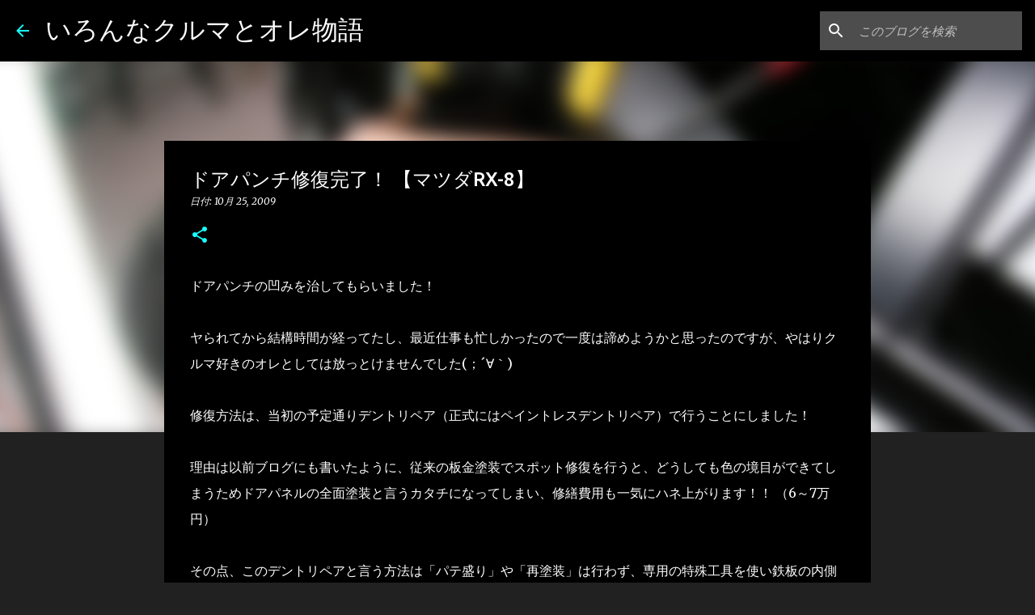

--- FILE ---
content_type: text/html; charset=UTF-8
request_url: https://www.white463.com/2009/10/blog-post_25.html
body_size: 24017
content:
<!DOCTYPE html>
<html dir='ltr' lang='ja'>
<head>
<meta content='width=device-width, initial-scale=1' name='viewport'/>
<title>ドアパンチ修復完了&#65281; &#12304;マツダRX-8&#12305;</title>
<meta content='text/html; charset=UTF-8' http-equiv='Content-Type'/>
<!-- Chrome, Firefox OS and Opera -->
<meta content='#212121' name='theme-color'/>
<!-- Windows Phone -->
<meta content='#212121' name='msapplication-navbutton-color'/>
<meta content='blogger' name='generator'/>
<link href='https://www.white463.com/favicon.ico' rel='icon' type='image/x-icon'/>
<link href='https://www.white463.com/2009/10/blog-post_25.html' rel='canonical'/>
<link rel="alternate" type="application/atom+xml" title="いろんなクルマとオレ物語 - Atom" href="https://www.white463.com/feeds/posts/default" />
<link rel="alternate" type="application/rss+xml" title="いろんなクルマとオレ物語 - RSS" href="https://www.white463.com/feeds/posts/default?alt=rss" />
<link rel="service.post" type="application/atom+xml" title="いろんなクルマとオレ物語 - Atom" href="https://www.blogger.com/feeds/1860572435702753183/posts/default" />

<link rel="alternate" type="application/atom+xml" title="いろんなクルマとオレ物語 - Atom" href="https://www.white463.com/feeds/2895794404011219782/comments/default" />
<!--Can't find substitution for tag [blog.ieCssRetrofitLinks]-->
<link href='https://blogger.googleusercontent.com/img/b/R29vZ2xl/AVvXsEjlxzqNo72sdZ_yT4FNS5KkdKCUN2I8ONWdYvmy6-3b287wETv0czLB98Flhruzb0BOG0pnJ15Hae7ZbyilSolPSFOvgd9y5kPYU9KWM35ubIKtxXa52xewDjAfEwV5-SXWvmt9JBGu-0uv/s400/dentrepair01.jpg' rel='image_src'/>
<meta content='https://www.white463.com/2009/10/blog-post_25.html' property='og:url'/>
<meta content='ドアパンチ修復完了！ 【マツダRX-8】' property='og:title'/>
<meta content='ドアパンチの凹みを治してもらいました！   ヤられてから結構時間が経ってたし、最近仕事も忙しかったので一度は諦めようかと思ったのですが、やはりクルマ好きのオレとしては放っとけませんでした(；´∀｀)   修復方法は、当初の予定通りデントリペア（正式にはペイントレスデントリペア）で...' property='og:description'/>
<meta content='https://blogger.googleusercontent.com/img/b/R29vZ2xl/AVvXsEjlxzqNo72sdZ_yT4FNS5KkdKCUN2I8ONWdYvmy6-3b287wETv0czLB98Flhruzb0BOG0pnJ15Hae7ZbyilSolPSFOvgd9y5kPYU9KWM35ubIKtxXa52xewDjAfEwV5-SXWvmt9JBGu-0uv/w1200-h630-p-k-no-nu/dentrepair01.jpg' property='og:image'/>
<style type='text/css'>@font-face{font-family:'Merriweather';font-style:italic;font-weight:300;font-stretch:100%;font-display:swap;src:url(//fonts.gstatic.com/s/merriweather/v33/u-4c0qyriQwlOrhSvowK_l5-eTxCVx0ZbwLvKH2Gk9hLmp0v5yA-xXPqCzLvF-adrHOg7iDTFw.woff2)format('woff2');unicode-range:U+0460-052F,U+1C80-1C8A,U+20B4,U+2DE0-2DFF,U+A640-A69F,U+FE2E-FE2F;}@font-face{font-family:'Merriweather';font-style:italic;font-weight:300;font-stretch:100%;font-display:swap;src:url(//fonts.gstatic.com/s/merriweather/v33/u-4c0qyriQwlOrhSvowK_l5-eTxCVx0ZbwLvKH2Gk9hLmp0v5yA-xXPqCzLvF--drHOg7iDTFw.woff2)format('woff2');unicode-range:U+0301,U+0400-045F,U+0490-0491,U+04B0-04B1,U+2116;}@font-face{font-family:'Merriweather';font-style:italic;font-weight:300;font-stretch:100%;font-display:swap;src:url(//fonts.gstatic.com/s/merriweather/v33/u-4c0qyriQwlOrhSvowK_l5-eTxCVx0ZbwLvKH2Gk9hLmp0v5yA-xXPqCzLvF-SdrHOg7iDTFw.woff2)format('woff2');unicode-range:U+0102-0103,U+0110-0111,U+0128-0129,U+0168-0169,U+01A0-01A1,U+01AF-01B0,U+0300-0301,U+0303-0304,U+0308-0309,U+0323,U+0329,U+1EA0-1EF9,U+20AB;}@font-face{font-family:'Merriweather';font-style:italic;font-weight:300;font-stretch:100%;font-display:swap;src:url(//fonts.gstatic.com/s/merriweather/v33/u-4c0qyriQwlOrhSvowK_l5-eTxCVx0ZbwLvKH2Gk9hLmp0v5yA-xXPqCzLvF-WdrHOg7iDTFw.woff2)format('woff2');unicode-range:U+0100-02BA,U+02BD-02C5,U+02C7-02CC,U+02CE-02D7,U+02DD-02FF,U+0304,U+0308,U+0329,U+1D00-1DBF,U+1E00-1E9F,U+1EF2-1EFF,U+2020,U+20A0-20AB,U+20AD-20C0,U+2113,U+2C60-2C7F,U+A720-A7FF;}@font-face{font-family:'Merriweather';font-style:italic;font-weight:300;font-stretch:100%;font-display:swap;src:url(//fonts.gstatic.com/s/merriweather/v33/u-4c0qyriQwlOrhSvowK_l5-eTxCVx0ZbwLvKH2Gk9hLmp0v5yA-xXPqCzLvF-udrHOg7iA.woff2)format('woff2');unicode-range:U+0000-00FF,U+0131,U+0152-0153,U+02BB-02BC,U+02C6,U+02DA,U+02DC,U+0304,U+0308,U+0329,U+2000-206F,U+20AC,U+2122,U+2191,U+2193,U+2212,U+2215,U+FEFF,U+FFFD;}@font-face{font-family:'Merriweather';font-style:italic;font-weight:400;font-stretch:100%;font-display:swap;src:url(//fonts.gstatic.com/s/merriweather/v33/u-4c0qyriQwlOrhSvowK_l5-eTxCVx0ZbwLvKH2Gk9hLmp0v5yA-xXPqCzLvF-adrHOg7iDTFw.woff2)format('woff2');unicode-range:U+0460-052F,U+1C80-1C8A,U+20B4,U+2DE0-2DFF,U+A640-A69F,U+FE2E-FE2F;}@font-face{font-family:'Merriweather';font-style:italic;font-weight:400;font-stretch:100%;font-display:swap;src:url(//fonts.gstatic.com/s/merriweather/v33/u-4c0qyriQwlOrhSvowK_l5-eTxCVx0ZbwLvKH2Gk9hLmp0v5yA-xXPqCzLvF--drHOg7iDTFw.woff2)format('woff2');unicode-range:U+0301,U+0400-045F,U+0490-0491,U+04B0-04B1,U+2116;}@font-face{font-family:'Merriweather';font-style:italic;font-weight:400;font-stretch:100%;font-display:swap;src:url(//fonts.gstatic.com/s/merriweather/v33/u-4c0qyriQwlOrhSvowK_l5-eTxCVx0ZbwLvKH2Gk9hLmp0v5yA-xXPqCzLvF-SdrHOg7iDTFw.woff2)format('woff2');unicode-range:U+0102-0103,U+0110-0111,U+0128-0129,U+0168-0169,U+01A0-01A1,U+01AF-01B0,U+0300-0301,U+0303-0304,U+0308-0309,U+0323,U+0329,U+1EA0-1EF9,U+20AB;}@font-face{font-family:'Merriweather';font-style:italic;font-weight:400;font-stretch:100%;font-display:swap;src:url(//fonts.gstatic.com/s/merriweather/v33/u-4c0qyriQwlOrhSvowK_l5-eTxCVx0ZbwLvKH2Gk9hLmp0v5yA-xXPqCzLvF-WdrHOg7iDTFw.woff2)format('woff2');unicode-range:U+0100-02BA,U+02BD-02C5,U+02C7-02CC,U+02CE-02D7,U+02DD-02FF,U+0304,U+0308,U+0329,U+1D00-1DBF,U+1E00-1E9F,U+1EF2-1EFF,U+2020,U+20A0-20AB,U+20AD-20C0,U+2113,U+2C60-2C7F,U+A720-A7FF;}@font-face{font-family:'Merriweather';font-style:italic;font-weight:400;font-stretch:100%;font-display:swap;src:url(//fonts.gstatic.com/s/merriweather/v33/u-4c0qyriQwlOrhSvowK_l5-eTxCVx0ZbwLvKH2Gk9hLmp0v5yA-xXPqCzLvF-udrHOg7iA.woff2)format('woff2');unicode-range:U+0000-00FF,U+0131,U+0152-0153,U+02BB-02BC,U+02C6,U+02DA,U+02DC,U+0304,U+0308,U+0329,U+2000-206F,U+20AC,U+2122,U+2191,U+2193,U+2212,U+2215,U+FEFF,U+FFFD;}@font-face{font-family:'Merriweather';font-style:normal;font-weight:400;font-stretch:100%;font-display:swap;src:url(//fonts.gstatic.com/s/merriweather/v33/u-4D0qyriQwlOrhSvowK_l5UcA6zuSYEqOzpPe3HOZJ5eX1WtLaQwmYiScCmDxhtNOKl8yDr3icaGV31CPDaYKfFQn0.woff2)format('woff2');unicode-range:U+0460-052F,U+1C80-1C8A,U+20B4,U+2DE0-2DFF,U+A640-A69F,U+FE2E-FE2F;}@font-face{font-family:'Merriweather';font-style:normal;font-weight:400;font-stretch:100%;font-display:swap;src:url(//fonts.gstatic.com/s/merriweather/v33/u-4D0qyriQwlOrhSvowK_l5UcA6zuSYEqOzpPe3HOZJ5eX1WtLaQwmYiScCmDxhtNOKl8yDr3icaEF31CPDaYKfFQn0.woff2)format('woff2');unicode-range:U+0301,U+0400-045F,U+0490-0491,U+04B0-04B1,U+2116;}@font-face{font-family:'Merriweather';font-style:normal;font-weight:400;font-stretch:100%;font-display:swap;src:url(//fonts.gstatic.com/s/merriweather/v33/u-4D0qyriQwlOrhSvowK_l5UcA6zuSYEqOzpPe3HOZJ5eX1WtLaQwmYiScCmDxhtNOKl8yDr3icaG131CPDaYKfFQn0.woff2)format('woff2');unicode-range:U+0102-0103,U+0110-0111,U+0128-0129,U+0168-0169,U+01A0-01A1,U+01AF-01B0,U+0300-0301,U+0303-0304,U+0308-0309,U+0323,U+0329,U+1EA0-1EF9,U+20AB;}@font-face{font-family:'Merriweather';font-style:normal;font-weight:400;font-stretch:100%;font-display:swap;src:url(//fonts.gstatic.com/s/merriweather/v33/u-4D0qyriQwlOrhSvowK_l5UcA6zuSYEqOzpPe3HOZJ5eX1WtLaQwmYiScCmDxhtNOKl8yDr3icaGl31CPDaYKfFQn0.woff2)format('woff2');unicode-range:U+0100-02BA,U+02BD-02C5,U+02C7-02CC,U+02CE-02D7,U+02DD-02FF,U+0304,U+0308,U+0329,U+1D00-1DBF,U+1E00-1E9F,U+1EF2-1EFF,U+2020,U+20A0-20AB,U+20AD-20C0,U+2113,U+2C60-2C7F,U+A720-A7FF;}@font-face{font-family:'Merriweather';font-style:normal;font-weight:400;font-stretch:100%;font-display:swap;src:url(//fonts.gstatic.com/s/merriweather/v33/u-4D0qyriQwlOrhSvowK_l5UcA6zuSYEqOzpPe3HOZJ5eX1WtLaQwmYiScCmDxhtNOKl8yDr3icaFF31CPDaYKfF.woff2)format('woff2');unicode-range:U+0000-00FF,U+0131,U+0152-0153,U+02BB-02BC,U+02C6,U+02DA,U+02DC,U+0304,U+0308,U+0329,U+2000-206F,U+20AC,U+2122,U+2191,U+2193,U+2212,U+2215,U+FEFF,U+FFFD;}@font-face{font-family:'Ubuntu';font-style:normal;font-weight:400;font-display:swap;src:url(//fonts.gstatic.com/s/ubuntu/v21/4iCs6KVjbNBYlgoKcg72nU6AF7xm.woff2)format('woff2');unicode-range:U+0460-052F,U+1C80-1C8A,U+20B4,U+2DE0-2DFF,U+A640-A69F,U+FE2E-FE2F;}@font-face{font-family:'Ubuntu';font-style:normal;font-weight:400;font-display:swap;src:url(//fonts.gstatic.com/s/ubuntu/v21/4iCs6KVjbNBYlgoKew72nU6AF7xm.woff2)format('woff2');unicode-range:U+0301,U+0400-045F,U+0490-0491,U+04B0-04B1,U+2116;}@font-face{font-family:'Ubuntu';font-style:normal;font-weight:400;font-display:swap;src:url(//fonts.gstatic.com/s/ubuntu/v21/4iCs6KVjbNBYlgoKcw72nU6AF7xm.woff2)format('woff2');unicode-range:U+1F00-1FFF;}@font-face{font-family:'Ubuntu';font-style:normal;font-weight:400;font-display:swap;src:url(//fonts.gstatic.com/s/ubuntu/v21/4iCs6KVjbNBYlgoKfA72nU6AF7xm.woff2)format('woff2');unicode-range:U+0370-0377,U+037A-037F,U+0384-038A,U+038C,U+038E-03A1,U+03A3-03FF;}@font-face{font-family:'Ubuntu';font-style:normal;font-weight:400;font-display:swap;src:url(//fonts.gstatic.com/s/ubuntu/v21/4iCs6KVjbNBYlgoKcQ72nU6AF7xm.woff2)format('woff2');unicode-range:U+0100-02BA,U+02BD-02C5,U+02C7-02CC,U+02CE-02D7,U+02DD-02FF,U+0304,U+0308,U+0329,U+1D00-1DBF,U+1E00-1E9F,U+1EF2-1EFF,U+2020,U+20A0-20AB,U+20AD-20C0,U+2113,U+2C60-2C7F,U+A720-A7FF;}@font-face{font-family:'Ubuntu';font-style:normal;font-weight:400;font-display:swap;src:url(//fonts.gstatic.com/s/ubuntu/v21/4iCs6KVjbNBYlgoKfw72nU6AFw.woff2)format('woff2');unicode-range:U+0000-00FF,U+0131,U+0152-0153,U+02BB-02BC,U+02C6,U+02DA,U+02DC,U+0304,U+0308,U+0329,U+2000-206F,U+20AC,U+2122,U+2191,U+2193,U+2212,U+2215,U+FEFF,U+FFFD;}@font-face{font-family:'Ubuntu';font-style:normal;font-weight:500;font-display:swap;src:url(//fonts.gstatic.com/s/ubuntu/v21/4iCv6KVjbNBYlgoCjC3jvWyNPYZvg7UI.woff2)format('woff2');unicode-range:U+0460-052F,U+1C80-1C8A,U+20B4,U+2DE0-2DFF,U+A640-A69F,U+FE2E-FE2F;}@font-face{font-family:'Ubuntu';font-style:normal;font-weight:500;font-display:swap;src:url(//fonts.gstatic.com/s/ubuntu/v21/4iCv6KVjbNBYlgoCjC3jtGyNPYZvg7UI.woff2)format('woff2');unicode-range:U+0301,U+0400-045F,U+0490-0491,U+04B0-04B1,U+2116;}@font-face{font-family:'Ubuntu';font-style:normal;font-weight:500;font-display:swap;src:url(//fonts.gstatic.com/s/ubuntu/v21/4iCv6KVjbNBYlgoCjC3jvGyNPYZvg7UI.woff2)format('woff2');unicode-range:U+1F00-1FFF;}@font-face{font-family:'Ubuntu';font-style:normal;font-weight:500;font-display:swap;src:url(//fonts.gstatic.com/s/ubuntu/v21/4iCv6KVjbNBYlgoCjC3js2yNPYZvg7UI.woff2)format('woff2');unicode-range:U+0370-0377,U+037A-037F,U+0384-038A,U+038C,U+038E-03A1,U+03A3-03FF;}@font-face{font-family:'Ubuntu';font-style:normal;font-weight:500;font-display:swap;src:url(//fonts.gstatic.com/s/ubuntu/v21/4iCv6KVjbNBYlgoCjC3jvmyNPYZvg7UI.woff2)format('woff2');unicode-range:U+0100-02BA,U+02BD-02C5,U+02C7-02CC,U+02CE-02D7,U+02DD-02FF,U+0304,U+0308,U+0329,U+1D00-1DBF,U+1E00-1E9F,U+1EF2-1EFF,U+2020,U+20A0-20AB,U+20AD-20C0,U+2113,U+2C60-2C7F,U+A720-A7FF;}@font-face{font-family:'Ubuntu';font-style:normal;font-weight:500;font-display:swap;src:url(//fonts.gstatic.com/s/ubuntu/v21/4iCv6KVjbNBYlgoCjC3jsGyNPYZvgw.woff2)format('woff2');unicode-range:U+0000-00FF,U+0131,U+0152-0153,U+02BB-02BC,U+02C6,U+02DA,U+02DC,U+0304,U+0308,U+0329,U+2000-206F,U+20AC,U+2122,U+2191,U+2193,U+2212,U+2215,U+FEFF,U+FFFD;}@font-face{font-family:'Ubuntu';font-style:normal;font-weight:700;font-display:swap;src:url(//fonts.gstatic.com/s/ubuntu/v21/4iCv6KVjbNBYlgoCxCvjvWyNPYZvg7UI.woff2)format('woff2');unicode-range:U+0460-052F,U+1C80-1C8A,U+20B4,U+2DE0-2DFF,U+A640-A69F,U+FE2E-FE2F;}@font-face{font-family:'Ubuntu';font-style:normal;font-weight:700;font-display:swap;src:url(//fonts.gstatic.com/s/ubuntu/v21/4iCv6KVjbNBYlgoCxCvjtGyNPYZvg7UI.woff2)format('woff2');unicode-range:U+0301,U+0400-045F,U+0490-0491,U+04B0-04B1,U+2116;}@font-face{font-family:'Ubuntu';font-style:normal;font-weight:700;font-display:swap;src:url(//fonts.gstatic.com/s/ubuntu/v21/4iCv6KVjbNBYlgoCxCvjvGyNPYZvg7UI.woff2)format('woff2');unicode-range:U+1F00-1FFF;}@font-face{font-family:'Ubuntu';font-style:normal;font-weight:700;font-display:swap;src:url(//fonts.gstatic.com/s/ubuntu/v21/4iCv6KVjbNBYlgoCxCvjs2yNPYZvg7UI.woff2)format('woff2');unicode-range:U+0370-0377,U+037A-037F,U+0384-038A,U+038C,U+038E-03A1,U+03A3-03FF;}@font-face{font-family:'Ubuntu';font-style:normal;font-weight:700;font-display:swap;src:url(//fonts.gstatic.com/s/ubuntu/v21/4iCv6KVjbNBYlgoCxCvjvmyNPYZvg7UI.woff2)format('woff2');unicode-range:U+0100-02BA,U+02BD-02C5,U+02C7-02CC,U+02CE-02D7,U+02DD-02FF,U+0304,U+0308,U+0329,U+1D00-1DBF,U+1E00-1E9F,U+1EF2-1EFF,U+2020,U+20A0-20AB,U+20AD-20C0,U+2113,U+2C60-2C7F,U+A720-A7FF;}@font-face{font-family:'Ubuntu';font-style:normal;font-weight:700;font-display:swap;src:url(//fonts.gstatic.com/s/ubuntu/v21/4iCv6KVjbNBYlgoCxCvjsGyNPYZvgw.woff2)format('woff2');unicode-range:U+0000-00FF,U+0131,U+0152-0153,U+02BB-02BC,U+02C6,U+02DA,U+02DC,U+0304,U+0308,U+0329,U+2000-206F,U+20AC,U+2122,U+2191,U+2193,U+2212,U+2215,U+FEFF,U+FFFD;}</style>
<style id='page-skin-1' type='text/css'><!--
/*! normalize.css v8.0.0 | MIT License | github.com/necolas/normalize.css */html{line-height:1.15;-webkit-text-size-adjust:100%}body{margin:0}h1{font-size:2em;margin:.67em 0}hr{box-sizing:content-box;height:0;overflow:visible}pre{font-family:monospace,monospace;font-size:1em}a{background-color:transparent}abbr[title]{border-bottom:none;text-decoration:underline;text-decoration:underline dotted}b,strong{font-weight:bolder}code,kbd,samp{font-family:monospace,monospace;font-size:1em}small{font-size:80%}sub,sup{font-size:75%;line-height:0;position:relative;vertical-align:baseline}sub{bottom:-0.25em}sup{top:-0.5em}img{border-style:none}button,input,optgroup,select,textarea{font-family:inherit;font-size:100%;line-height:1.15;margin:0}button,input{overflow:visible}button,select{text-transform:none}button,[type="button"],[type="reset"],[type="submit"]{-webkit-appearance:button}button::-moz-focus-inner,[type="button"]::-moz-focus-inner,[type="reset"]::-moz-focus-inner,[type="submit"]::-moz-focus-inner{border-style:none;padding:0}button:-moz-focusring,[type="button"]:-moz-focusring,[type="reset"]:-moz-focusring,[type="submit"]:-moz-focusring{outline:1px dotted ButtonText}fieldset{padding:.35em .75em .625em}legend{box-sizing:border-box;color:inherit;display:table;max-width:100%;padding:0;white-space:normal}progress{vertical-align:baseline}textarea{overflow:auto}[type="checkbox"],[type="radio"]{box-sizing:border-box;padding:0}[type="number"]::-webkit-inner-spin-button,[type="number"]::-webkit-outer-spin-button{height:auto}[type="search"]{-webkit-appearance:textfield;outline-offset:-2px}[type="search"]::-webkit-search-decoration{-webkit-appearance:none}::-webkit-file-upload-button{-webkit-appearance:button;font:inherit}details{display:block}summary{display:list-item}template{display:none}[hidden]{display:none}
/*!************************************************
* Blogger Template Style
* Name: Emporio
**************************************************/
body{
word-wrap:break-word;
overflow-wrap:break-word;
word-break:break-word
}
.hidden{
display:none
}
.invisible{
visibility:hidden
}
.container:after,.float-container:after{
clear:both;
content:"";
display:table
}
.clearboth{
clear:both
}
#comments .comment .comment-actions,.subscribe-popup .FollowByEmail .follow-by-email-submit{
background:transparent;
border:0;
box-shadow:none;
color:#18ffff;
cursor:pointer;
font-size:14px;
font-weight:700;
outline:none;
text-decoration:none;
text-transform:uppercase;
width:auto
}
.dim-overlay{
height:100vh;
left:0;
position:fixed;
top:0;
width:100%
}
#sharing-dim-overlay{
background-color:transparent
}
input::-ms-clear{
display:none
}
.blogger-logo,.svg-icon-24.blogger-logo{
fill:#ff9800;
opacity:1
}
.skip-navigation{
background-color:#fff;
box-sizing:border-box;
color:#000;
display:block;
height:0;
left:0;
line-height:50px;
overflow:hidden;
padding-top:0;
position:fixed;
text-align:center;
top:0;
-webkit-transition:box-shadow .3s,height .3s,padding-top .3s;
transition:box-shadow .3s,height .3s,padding-top .3s;
width:100%;
z-index:900
}
.skip-navigation:focus{
box-shadow:0 4px 5px 0 rgba(0,0,0,.14),0 1px 10px 0 rgba(0,0,0,.12),0 2px 4px -1px rgba(0,0,0,.2);
height:50px
}
#main{
outline:none
}
.main-heading{
clip:rect(1px,1px,1px,1px);
border:0;
height:1px;
overflow:hidden;
padding:0;
position:absolute;
width:1px
}
.Attribution{
margin-top:1em;
text-align:center
}
.Attribution .blogger img,.Attribution .blogger svg{
vertical-align:bottom
}
.Attribution .blogger img{
margin-right:.5em
}
.Attribution div{
line-height:24px;
margin-top:.5em
}
.Attribution .copyright,.Attribution .image-attribution{
font-size:.7em;
margin-top:1.5em
}
.bg-photo{
background-attachment:scroll!important
}
body .CSS_LIGHTBOX{
z-index:900
}
.extendable .show-less,.extendable .show-more{
border-color:#18ffff;
color:#18ffff;
margin-top:8px
}
.extendable .show-less.hidden,.extendable .show-more.hidden,.inline-ad{
display:none
}
.inline-ad{
max-width:100%;
overflow:hidden
}
.adsbygoogle{
display:block
}
#cookieChoiceInfo{
bottom:0;
top:auto
}
iframe.b-hbp-video{
border:0
}
.post-body iframe{
max-width:100%
}
.post-body a[imageanchor="1"]{
display:inline-block
}
.byline{
margin-right:1em
}
.byline:last-child{
margin-right:0
}
.link-copied-dialog{
max-width:520px;
outline:0
}
.link-copied-dialog .modal-dialog-buttons{
margin-top:8px
}
.link-copied-dialog .goog-buttonset-default{
background:transparent;
border:0
}
.link-copied-dialog .goog-buttonset-default:focus{
outline:0
}
.paging-control-container{
margin-bottom:16px
}
.paging-control-container .paging-control{
display:inline-block
}
.paging-control-container .comment-range-text:after,.paging-control-container .paging-control{
color:#18ffff
}
.paging-control-container .comment-range-text,.paging-control-container .paging-control{
margin-right:8px
}
.paging-control-container .comment-range-text:after,.paging-control-container .paging-control:after{
padding-left:8px;
content:"\b7";
cursor:default;
pointer-events:none
}
.paging-control-container .comment-range-text:last-child:after,.paging-control-container .paging-control:last-child:after{
content:none
}
.byline.reactions iframe{
height:20px
}
.b-notification{
background-color:#fff;
border-bottom:1px solid #000;
box-sizing:border-box;
color:#000;
padding:16px 32px;
text-align:center
}
.b-notification.visible{
-webkit-transition:margin-top .3s cubic-bezier(.4,0,.2,1);
transition:margin-top .3s cubic-bezier(.4,0,.2,1)
}
.b-notification.invisible{
position:absolute
}
.b-notification-close{
position:absolute;
right:8px;
top:8px
}
.no-posts-message{
line-height:40px;
text-align:center
}
@media screen and (max-width:745px){
body.item-view .post-body a[imageanchor="1"][style*="float: left;"],body.item-view .post-body a[imageanchor="1"][style*="float: right;"]{
clear:none!important;
float:none!important
}
body.item-view .post-body a[imageanchor="1"] img{
display:block;
height:auto;
margin:0 auto
}
body.item-view .post-body>.separator:first-child>a[imageanchor="1"]:first-child{
margin-top:20px
}
.post-body a[imageanchor]{
display:block
}
body.item-view .post-body a[imageanchor="1"]{
margin-left:0!important;
margin-right:0!important
}
body.item-view .post-body a[imageanchor="1"]+a[imageanchor="1"]{
margin-top:16px
}
}
.item-control{
display:none
}
#comments{
border-top:1px dashed rgba(0,0,0,.54);
margin-top:20px;
padding:20px
}
#comments .comment-thread ol{
padding-left:0;
margin:0;
padding-left:0
}
#comments .comment .comment-replybox-single,#comments .comment-thread .comment-replies{
margin-left:60px
}
#comments .comment-thread .thread-count{
display:none
}
#comments .comment{
list-style-type:none;
padding:0 0 30px;
position:relative
}
#comments .comment .comment{
padding-bottom:8px
}
.comment .avatar-image-container{
position:absolute
}
.comment .avatar-image-container img{
border-radius:50%
}
.avatar-image-container svg,.comment .avatar-image-container .avatar-icon{
fill:#18ffff;
border:1px solid #18ffff;
border-radius:50%;
box-sizing:border-box;
height:35px;
margin:0;
padding:7px;
width:35px
}
.comment .comment-block{
margin-left:60px;
margin-top:10px;
padding-bottom:0
}
#comments .comment-author-header-wrapper{
margin-left:40px
}
#comments .comment .thread-expanded .comment-block{
padding-bottom:20px
}
#comments .comment .comment-header .user,#comments .comment .comment-header .user a{
color:#ffffff;
font-style:normal;
font-weight:700
}
#comments .comment .comment-actions{
bottom:0;
margin-bottom:15px;
position:absolute
}
#comments .comment .comment-actions>*{
margin-right:8px
}
#comments .comment .comment-header .datetime{
margin-left:8px;
bottom:0;
display:inline-block;
font-size:13px;
font-style:italic
}
#comments .comment .comment-footer .comment-timestamp a,#comments .comment .comment-header .datetime,#comments .comment .comment-header .datetime a{
color:rgba(255,255,255,.54)
}
#comments .comment .comment-content,.comment .comment-body{
margin-top:12px;
word-break:break-word
}
.comment-body{
margin-bottom:12px
}
#comments.embed[data-num-comments="0"]{
border:0;
margin-top:0;
padding-top:0
}
#comment-editor-src,#comments.embed[data-num-comments="0"] #comment-post-message,#comments.embed[data-num-comments="0"] div.comment-form>p,#comments.embed[data-num-comments="0"] p.comment-footer{
display:none
}
.comments .comments-content .loadmore.loaded{
max-height:0;
opacity:0;
overflow:hidden
}
.extendable .remaining-items{
height:0;
overflow:hidden;
-webkit-transition:height .3s cubic-bezier(.4,0,.2,1);
transition:height .3s cubic-bezier(.4,0,.2,1)
}
.extendable .remaining-items.expanded{
height:auto
}
.svg-icon-24,.svg-icon-24-button{
cursor:pointer;
height:24px;
min-width:24px;
width:24px
}
.touch-icon{
margin:-12px;
padding:12px
}
.touch-icon:active,.touch-icon:focus{
background-color:hsla(0,0%,60%,.4);
border-radius:50%
}
svg:not(:root).touch-icon{
overflow:visible
}
html[dir=rtl] .rtl-reversible-icon{
-webkit-transform:scaleX(-1);
transform:scaleX(-1)
}
.svg-icon-24-button,.touch-icon-button{
background:transparent;
border:0;
margin:0;
outline:none;
padding:0
}
.touch-icon-button .touch-icon:active,.touch-icon-button .touch-icon:focus{
background-color:transparent
}
.touch-icon-button:active .touch-icon,.touch-icon-button:focus .touch-icon{
background-color:hsla(0,0%,60%,.4);
border-radius:50%
}
.Profile .default-avatar-wrapper .avatar-icon{
fill:#18ffff;
border:1px solid #18ffff;
border-radius:50%;
box-sizing:border-box;
margin:0
}
.Profile .individual .default-avatar-wrapper .avatar-icon{
padding:25px
}
.Profile .individual .avatar-icon,.Profile .individual .profile-img{
height:90px;
width:90px
}
.Profile .team .default-avatar-wrapper .avatar-icon{
padding:8px
}
.Profile .team .avatar-icon,.Profile .team .default-avatar-wrapper,.Profile .team .profile-img{
height:40px;
width:40px
}
.snippet-container{
margin:0;
overflow:hidden;
position:relative
}
.snippet-fade{
right:0;
bottom:0;
box-sizing:border-box;
position:absolute;
width:96px
}
.snippet-fade:after{
content:"\2026";
float:right
}
.centered-top-container.sticky{
left:0;
position:fixed;
right:0;
top:0;
-webkit-transition-duration:.2s;
transition-duration:.2s;
-webkit-transition-property:opacity,-webkit-transform;
transition-property:opacity,-webkit-transform;
transition-property:transform,opacity;
transition-property:transform,opacity,-webkit-transform;
-webkit-transition-timing-function:cubic-bezier(.4,0,.2,1);
transition-timing-function:cubic-bezier(.4,0,.2,1);
width:auto;
z-index:8
}
.centered-top-placeholder{
display:none
}
.collapsed-header .centered-top-placeholder{
display:block
}
.centered-top-container .Header .replaced h1,.centered-top-placeholder .Header .replaced h1{
display:none
}
.centered-top-container.sticky .Header .replaced h1{
display:block
}
.centered-top-container.sticky .Header .header-widget{
background:none
}
.centered-top-container.sticky .Header .header-image-wrapper{
display:none
}
.centered-top-container img,.centered-top-placeholder img{
max-width:100%
}
.collapsible{
-webkit-transition:height .3s cubic-bezier(.4,0,.2,1);
transition:height .3s cubic-bezier(.4,0,.2,1)
}
.collapsible,.collapsible>summary{
display:block;
overflow:hidden
}
.collapsible>:not(summary){
display:none
}
.collapsible[open]>:not(summary){
display:block
}
.collapsible:focus,.collapsible>summary:focus{
outline:none
}
.collapsible>summary{
cursor:pointer;
display:block;
padding:0
}
.collapsible:focus>summary,.collapsible>summary:focus{
background-color:transparent
}
.collapsible>summary::-webkit-details-marker{
display:none
}
.collapsible-title{
-webkit-box-align:center;
align-items:center;
display:-webkit-box;
display:flex
}
.collapsible-title .title{
-webkit-box-flex:1;
-webkit-box-ordinal-group:1;
flex:1 1 auto;
order:0;
overflow:hidden;
text-overflow:ellipsis;
white-space:nowrap
}
.collapsible-title .chevron-down,.collapsible[open] .collapsible-title .chevron-up{
display:block
}
.collapsible-title .chevron-up,.collapsible[open] .collapsible-title .chevron-down{
display:none
}
.flat-button{
border-radius:2px;
font-weight:700;
margin:-8px;
padding:8px;
text-transform:uppercase
}
.flat-button,.flat-icon-button{
cursor:pointer;
display:inline-block
}
.flat-icon-button{
background:transparent;
border:0;
box-sizing:content-box;
line-height:0;
margin:-12px;
outline:none;
padding:12px
}
.flat-icon-button,.flat-icon-button .splash-wrapper{
border-radius:50%
}
.flat-icon-button .splash.animate{
-webkit-animation-duration:.3s;
animation-duration:.3s
}
body#layout .bg-photo,body#layout .bg-photo-overlay{
display:none
}
body#layout .centered{
max-width:954px
}
body#layout .navigation{
display:none
}
body#layout .sidebar-container{
display:inline-block;
width:40%
}
body#layout .hamburger-menu,body#layout .search{
display:none
}
.overflowable-container{
max-height:44px;
overflow:hidden;
position:relative
}
.overflow-button{
cursor:pointer
}
#overflowable-dim-overlay{
background:transparent
}
.overflow-popup{
background-color:#000000;
box-shadow:0 2px 2px 0 rgba(0,0,0,.14),0 3px 1px -2px rgba(0,0,0,.2),0 1px 5px 0 rgba(0,0,0,.12);
left:0;
max-width:calc(100% - 32px);
position:absolute;
top:0;
visibility:hidden;
z-index:101
}
.overflow-popup ul{
list-style:none
}
.overflow-popup .tabs li,.overflow-popup li{
display:block;
height:auto
}
.overflow-popup .tabs li{
padding-left:0;
padding-right:0
}
.overflow-button.hidden,.overflow-popup .tabs li.hidden,.overflow-popup li.hidden,.widget.Sharing .sharing-button{
display:none
}
.widget.Sharing .sharing-buttons li{
padding:0
}
.widget.Sharing .sharing-buttons li span{
display:none
}
.post-share-buttons{
position:relative
}
.sharing-open.touch-icon-button:active .touch-icon,.sharing-open.touch-icon-button:focus .touch-icon{
background-color:transparent
}
.share-buttons{
background-color:#000000;
border-radius:2px;
box-shadow:0 2px 2px 0 rgba(0,0,0,.14),0 3px 1px -2px rgba(0,0,0,.2),0 1px 5px 0 rgba(0,0,0,.12);
color:#ffffff;
list-style:none;
margin:0;
min-width:200px;
padding:8px 0;
position:absolute;
top:-11px;
z-index:101
}
.share-buttons.hidden{
display:none
}
.sharing-button{
background:transparent;
border:0;
cursor:pointer;
margin:0;
outline:none;
padding:0
}
.share-buttons li{
height:48px;
margin:0
}
.share-buttons li:last-child{
margin-bottom:0
}
.share-buttons li .sharing-platform-button{
box-sizing:border-box;
cursor:pointer;
display:block;
height:100%;
margin-bottom:0;
padding:0 16px;
position:relative;
width:100%
}
.share-buttons li .sharing-platform-button:focus,.share-buttons li .sharing-platform-button:hover{
background-color:hsla(0,0%,50%,.1);
outline:none
}
.share-buttons li svg[class*=" sharing-"],.share-buttons li svg[class^=sharing-]{
position:absolute;
top:10px
}
.share-buttons li span.sharing-platform-button{
position:relative;
top:0
}
.share-buttons li .platform-sharing-text{
margin-left:56px;
display:block;
font-size:16px;
line-height:48px;
white-space:nowrap
}
.sidebar-container{
-webkit-overflow-scrolling:touch;
background-color:#212121;
max-width:280px;
overflow-y:auto;
-webkit-transition-duration:.3s;
transition-duration:.3s;
-webkit-transition-property:-webkit-transform;
transition-property:-webkit-transform;
transition-property:transform;
transition-property:transform,-webkit-transform;
-webkit-transition-timing-function:cubic-bezier(0,0,.2,1);
transition-timing-function:cubic-bezier(0,0,.2,1);
width:280px;
z-index:101
}
.sidebar-container .navigation{
line-height:0;
padding:16px
}
.sidebar-container .sidebar-back{
cursor:pointer
}
.sidebar-container .widget{
background:none;
margin:0 16px;
padding:16px 0
}
.sidebar-container .widget .title{
color:#ffffff;
margin:0
}
.sidebar-container .widget ul{
list-style:none;
margin:0;
padding:0
}
.sidebar-container .widget ul ul{
margin-left:1em
}
.sidebar-container .widget li{
font-size:16px;
line-height:normal
}
.sidebar-container .widget+.widget{
border-top:1px solid rgba(255, 255, 255, 0.12)
}
.BlogArchive li{
margin:16px 0
}
.BlogArchive li:last-child{
margin-bottom:0
}
.Label li a{
display:inline-block
}
.BlogArchive .post-count,.Label .label-count{
margin-left:.25em;
float:right
}
.BlogArchive .post-count:before,.Label .label-count:before{
content:"("
}
.BlogArchive .post-count:after,.Label .label-count:after{
content:")"
}
.widget.Translate .skiptranslate>div{
display:block!important
}
.widget.Profile .profile-link{
display:-webkit-box;
display:flex
}
.widget.Profile .team-member .default-avatar-wrapper,.widget.Profile .team-member .profile-img{
-webkit-box-flex:0;
margin-right:1em;
flex:0 0 auto
}
.widget.Profile .individual .profile-link{
-webkit-box-orient:vertical;
-webkit-box-direction:normal;
flex-direction:column
}
.widget.Profile .team .profile-link .profile-name{
-webkit-box-flex:1;
align-self:center;
display:block;
flex:1 1 auto
}
.dim-overlay{
background-color:rgba(0,0,0,.54)
}
body.sidebar-visible{
overflow-y:hidden
}
@media screen and (max-width:680px){
.sidebar-container{
bottom:0;
left:auto;
position:fixed;
right:0;
top:0
}
.sidebar-container.sidebar-invisible{
-webkit-transform:translateX(100%);
transform:translateX(100%);
-webkit-transition-timing-function:cubic-bezier(.4,0,.6,1);
transition-timing-function:cubic-bezier(.4,0,.6,1)
}
}
.dialog{
background:#000000;
box-shadow:0 2px 2px 0 rgba(0,0,0,.14),0 3px 1px -2px rgba(0,0,0,.2),0 1px 5px 0 rgba(0,0,0,.12);
box-sizing:border-box;
color:#ffffff;
padding:30px;
position:fixed;
text-align:center;
width:calc(100% - 24px);
z-index:101
}
.dialog input[type=email],.dialog input[type=text]{
background-color:transparent;
border:0;
border-bottom:1px solid rgba(255,255,255,.12);
color:#ffffff;
display:block;
font-family:Ubuntu, sans-serif;
font-size:16px;
line-height:24px;
margin:auto;
outline:none;
padding-bottom:7px;
text-align:center;
width:100%
}
.dialog input[type=email]::-webkit-input-placeholder,.dialog input[type=text]::-webkit-input-placeholder{
color:rgba(255,255,255,.5)
}
.dialog input[type=email]::-moz-placeholder,.dialog input[type=text]::-moz-placeholder{
color:rgba(255,255,255,.5)
}
.dialog input[type=email]:-ms-input-placeholder,.dialog input[type=text]:-ms-input-placeholder{
color:rgba(255,255,255,.5)
}
.dialog input[type=email]::-ms-input-placeholder,.dialog input[type=text]::-ms-input-placeholder{
color:rgba(255,255,255,.5)
}
.dialog input[type=email]::placeholder,.dialog input[type=text]::placeholder{
color:rgba(255,255,255,.5)
}
.dialog input[type=email]:focus,.dialog input[type=text]:focus{
border-bottom:2px solid #18ffff;
padding-bottom:6px
}
.dialog input.no-cursor{
color:transparent;
text-shadow:0 0 0 #ffffff
}
.dialog input.no-cursor:focus{
outline:none
}
.dialog input[type=submit]{
font-family:Ubuntu, sans-serif
}
.dialog .goog-buttonset-default{
color:#18ffff
}
.loading-spinner-large{
-webkit-animation:mspin-rotate 1568.63ms linear infinite;
animation:mspin-rotate 1568.63ms linear infinite;
height:48px;
overflow:hidden;
position:absolute;
width:48px;
z-index:200
}
.loading-spinner-large>div{
-webkit-animation:mspin-revrot 5332ms steps(4) infinite;
animation:mspin-revrot 5332ms steps(4) infinite
}
.loading-spinner-large>div>div{
-webkit-animation:mspin-singlecolor-large-film 1333ms steps(81) infinite;
animation:mspin-singlecolor-large-film 1333ms steps(81) infinite;
background-size:100%;
height:48px;
width:3888px
}
.mspin-black-large>div>div,.mspin-grey_54-large>div>div{
background-image:url(https://www.blogblog.com/indie/mspin_black_large.svg)
}
.mspin-white-large>div>div{
background-image:url(https://www.blogblog.com/indie/mspin_white_large.svg)
}
.mspin-grey_54-large{
opacity:.54
}
@-webkit-keyframes mspin-singlecolor-large-film{
0%{
-webkit-transform:translateX(0);
transform:translateX(0)
}
to{
-webkit-transform:translateX(-3888px);
transform:translateX(-3888px)
}
}
@keyframes mspin-singlecolor-large-film{
0%{
-webkit-transform:translateX(0);
transform:translateX(0)
}
to{
-webkit-transform:translateX(-3888px);
transform:translateX(-3888px)
}
}
@-webkit-keyframes mspin-rotate{
0%{
-webkit-transform:rotate(0deg);
transform:rotate(0deg)
}
to{
-webkit-transform:rotate(1turn);
transform:rotate(1turn)
}
}
@keyframes mspin-rotate{
0%{
-webkit-transform:rotate(0deg);
transform:rotate(0deg)
}
to{
-webkit-transform:rotate(1turn);
transform:rotate(1turn)
}
}
@-webkit-keyframes mspin-revrot{
0%{
-webkit-transform:rotate(0deg);
transform:rotate(0deg)
}
to{
-webkit-transform:rotate(-1turn);
transform:rotate(-1turn)
}
}
@keyframes mspin-revrot{
0%{
-webkit-transform:rotate(0deg);
transform:rotate(0deg)
}
to{
-webkit-transform:rotate(-1turn);
transform:rotate(-1turn)
}
}
.subscribe-popup{
max-width:364px
}
.subscribe-popup h3{
color:#ffffff;
font-size:1.8em;
margin-top:0
}
.subscribe-popup .FollowByEmail h3{
display:none
}
.subscribe-popup .FollowByEmail .follow-by-email-submit{
color:#18ffff;
display:inline-block;
margin:24px auto 0;
white-space:normal;
width:auto
}
.subscribe-popup .FollowByEmail .follow-by-email-submit:disabled{
cursor:default;
opacity:.3
}
@media (max-width:800px){
.blog-name div.widget.Subscribe{
margin-bottom:16px
}
body.item-view .blog-name div.widget.Subscribe{
margin:8px auto 16px;
width:100%
}
}
.sidebar-container .svg-icon-24{
fill:#18ffff
}
.centered-top .svg-icon-24{
fill:#18ffff
}
.centered-bottom .svg-icon-24.touch-icon,.centered-bottom a .svg-icon-24,.centered-bottom button .svg-icon-24{
fill:#18ffff
}
.post-wrapper .svg-icon-24.touch-icon,.post-wrapper a .svg-icon-24,.post-wrapper button .svg-icon-24{
fill:#18ffff
}
.centered-bottom .share-buttons .svg-icon-24,.share-buttons .svg-icon-24{
fill:#18ffff
}
.svg-icon-24.hamburger-menu{
fill:#18ffff
}
body#layout .page_body{
padding:0;
position:relative;
top:0
}
body#layout .page{
display:inline-block;
left:inherit;
position:relative;
vertical-align:top;
width:540px
}
body{
background:#f7f7f7 none repeat scroll top left;
background-color:#212121;
background-size:cover;
font:400 16px Ubuntu, sans-serif;
margin:0;
min-height:100vh
}
body,h3,h3.title{
color:#ffffff
}
.post-wrapper .post-title,.post-wrapper .post-title a,.post-wrapper .post-title a:hover,.post-wrapper .post-title a:visited{
color:#ffffff
}
a{
color:#18ffff;
text-decoration:none
}
a:visited{
color:#18ffff
}
a:hover{
color:#18ffff
}
blockquote{
color:#eeeeee;
font:400 16px Ubuntu, sans-serif;
font-size:x-large;
font-style:italic;
font-weight:300;
text-align:center
}
.dim-overlay{
z-index:100
}
.page{
-webkit-box-orient:vertical;
-webkit-box-direction:normal;
box-sizing:border-box;
display:-webkit-box;
display:flex;
flex-direction:column;
min-height:100vh;
padding-bottom:1em
}
.page>*{
-webkit-box-flex:0;
flex:0 0 auto
}
.page>#footer{
margin-top:auto
}
.bg-photo-container{
overflow:hidden
}
.bg-photo-container,.bg-photo-container .bg-photo{
height:464px;
width:100%
}
.bg-photo-container .bg-photo{
background-position:50%;
background-size:cover;
z-index:-1
}
.centered{
margin:0 auto;
position:relative;
width:1482px
}
.centered .main,.centered .main-container{
float:left
}
.centered .main{
padding-bottom:1em
}
.centered .centered-bottom:after{
clear:both;
content:"";
display:table
}
@media (min-width:1626px){
.page_body.has-vertical-ads .centered{
width:1625px
}
}
@media (min-width:1225px) and (max-width:1482px){
.centered{
width:1081px
}
}
@media (min-width:1225px) and (max-width:1625px){
.page_body.has-vertical-ads .centered{
width:1224px
}
}
@media (max-width:1224px){
.centered{
width:680px
}
}
@media (max-width:680px){
.centered{
max-width:600px;
width:100%
}
}
.feed-view .post-wrapper.hero,.main,.main-container,.post-filter-message,.top-nav .section{
width:1187px
}
@media (min-width:1225px) and (max-width:1482px){
.feed-view .post-wrapper.hero,.main,.main-container,.post-filter-message,.top-nav .section{
width:786px
}
}
@media (min-width:1225px) and (max-width:1625px){
.feed-view .page_body.has-vertical-ads .post-wrapper.hero,.page_body.has-vertical-ads .feed-view .post-wrapper.hero,.page_body.has-vertical-ads .main,.page_body.has-vertical-ads .main-container,.page_body.has-vertical-ads .post-filter-message,.page_body.has-vertical-ads .top-nav .section{
width:786px
}
}
@media (max-width:1224px){
.feed-view .post-wrapper.hero,.main,.main-container,.post-filter-message,.top-nav .section{
width:auto
}
}
.widget .title{
font-size:18px;
line-height:28px;
margin:18px 0
}
.extendable .show-less,.extendable .show-more{
color:#18ffff;
cursor:pointer;
font:500 12px Ubuntu, sans-serif;
margin:0 -16px;
padding:16px;
text-transform:uppercase
}
.widget.Profile{
font:400 16px Ubuntu, sans-serif
}
.sidebar-container .widget.Profile{
padding:16px
}
.widget.Profile h2{
display:none
}
.widget.Profile .title{
margin:16px 32px
}
.widget.Profile .profile-img{
border-radius:50%
}
.widget.Profile .individual{
display:-webkit-box;
display:flex
}
.widget.Profile .individual .profile-info{
margin-left:16px;
align-self:center
}
.widget.Profile .profile-datablock{
margin-bottom:.75em;
margin-top:0
}
.widget.Profile .profile-link{
background-image:none!important;
font-family:inherit;
max-width:100%;
overflow:hidden
}
.widget.Profile .individual .profile-link{
display:block;
margin:0 -10px;
padding:0 10px
}
.widget.Profile .individual .profile-data a.profile-link.g-profile,.widget.Profile .team a.profile-link.g-profile .profile-name{
color:#ffffff;
font:500 16px Ubuntu, sans-serif;
margin-bottom:.75em
}
.widget.Profile .individual .profile-data a.profile-link.g-profile{
line-height:1.25
}
.widget.Profile .individual>a:first-child{
flex-shrink:0
}
.widget.Profile dd{
margin:0
}
.widget.Profile ul{
list-style:none;
padding:0
}
.widget.Profile ul li{
margin:10px 0 30px
}
.widget.Profile .team .extendable,.widget.Profile .team .extendable .first-items,.widget.Profile .team .extendable .remaining-items{
margin:0;
max-width:100%;
padding:0
}
.widget.Profile .team-member .profile-name-container{
-webkit-box-flex:0;
flex:0 1 auto
}
.widget.Profile .team .extendable .show-less,.widget.Profile .team .extendable .show-more{
left:56px;
position:relative
}
#comments a,.post-wrapper a{
color:#18ffff
}
div.widget.Blog .blog-posts .post-outer{
border:0
}
div.widget.Blog .post-outer{
padding-bottom:0
}
.post .thumb{
float:left;
height:20%;
width:20%
}
.no-posts-message,.status-msg-body{
margin:10px 0
}
.blog-pager{
text-align:center
}
.post-title{
margin:0
}
.post-title,.post-title a{
font:500 24px Ubuntu, sans-serif
}
.post-body{
display:block;
font:400 16px Merriweather, Georgia, serif;
line-height:32px;
margin:0
}
.post-body,.post-snippet{
color:#ffffff
}
.post-snippet{
font:400 14px Merriweather, Georgia, serif;
line-height:24px;
margin:8px 0;
max-height:72px
}
.post-snippet .snippet-fade{
background:-webkit-linear-gradient(left,#000000 0,#000000 20%,rgba(0, 0, 0, 0) 100%);
background:linear-gradient(to left,#000000 0,#000000 20%,rgba(0, 0, 0, 0) 100%);
bottom:0;
color:#ffffff;
position:absolute
}
.post-body img{
height:inherit;
max-width:100%
}
.byline,.byline.post-author a,.byline.post-timestamp a{
color:#ffffff;
font:italic 400 12px Merriweather, Georgia, serif
}
.byline.post-author{
text-transform:lowercase
}
.byline.post-author a{
text-transform:none
}
.item-byline .byline,.post-header .byline{
margin-right:0
}
.post-share-buttons .share-buttons{
background:#000000;
color:#ffffff;
font:400 14px Ubuntu, sans-serif
}
.tr-caption{
color:#eeeeee;
font:normal normal 8px Ubuntu, sans-serif;
font-size:1.1em;
font-style:italic
}
.post-filter-message{
background-color:#18ffff;
box-sizing:border-box;
color:#000000;
display:-webkit-box;
display:flex;
font:italic 400 18px Merriweather, Georgia, serif;
margin-bottom:16px;
margin-top:32px;
padding:12px 16px
}
.post-filter-message>div:first-child{
-webkit-box-flex:1;
flex:1 0 auto
}
.post-filter-message a{
padding-left:30px;
color:#18ffff;
color:#000000;
cursor:pointer;
font:500 12px Ubuntu, sans-serif;
text-transform:uppercase;
white-space:nowrap
}
.post-filter-message .search-label,.post-filter-message .search-query{
font-style:italic;
quotes:"\201c" "\201d" "\2018" "\2019"
}
.post-filter-message .search-label:before,.post-filter-message .search-query:before{
content:open-quote
}
.post-filter-message .search-label:after,.post-filter-message .search-query:after{
content:close-quote
}
#blog-pager{
margin-bottom:1em;
margin-top:2em
}
#blog-pager a{
color:#18ffff;
cursor:pointer;
font:500 12px Ubuntu, sans-serif;
text-transform:uppercase
}
.Label{
overflow-x:hidden
}
.Label ul{
list-style:none;
padding:0
}
.Label li{
display:inline-block;
max-width:100%;
overflow:hidden;
text-overflow:ellipsis;
white-space:nowrap
}
.Label .first-ten{
margin-top:16px
}
.Label .show-all{
border-color:#18ffff;
color:#18ffff;
cursor:pointer;
font-style:normal;
margin-top:8px;
text-transform:uppercase
}
.Label .show-all,.Label .show-all.hidden{
display:inline-block
}
.Label li a,.Label span.label-size,.byline.post-labels a{
background-color:rgba(24,255,255,.1);
border-radius:2px;
color:#18ffff;
cursor:pointer;
display:inline-block;
font:500 10.5px Ubuntu, sans-serif;
line-height:1.5;
margin:4px 4px 4px 0;
padding:4px 8px;
text-transform:uppercase;
vertical-align:middle
}
body.item-view .byline.post-labels a{
background-color:rgba(24,255,255,.1);
color:#18ffff
}
.FeaturedPost .item-thumbnail img{
max-width:100%
}
.sidebar-container .FeaturedPost .post-title a{
color:#18ffff;
font:500 14px Ubuntu, sans-serif
}
body.item-view .PopularPosts{
display:inline-block;
overflow-y:auto;
vertical-align:top;
width:280px
}
.PopularPosts h3.title{
font:500 16px Ubuntu, sans-serif
}
.PopularPosts .post-title{
margin:0 0 16px
}
.PopularPosts .post-title a{
color:#18ffff;
font:500 14px Ubuntu, sans-serif;
line-height:24px
}
.PopularPosts .item-thumbnail{
clear:both;
height:152px;
overflow-y:hidden;
width:100%
}
.PopularPosts .item-thumbnail img{
padding:0;
width:100%
}
.PopularPosts .popular-posts-snippet{
color:#eeeeee;
font:italic 400 14px Merriweather, Georgia, serif;
line-height:24px;
max-height:calc(24px * 4);
overflow:hidden
}
.PopularPosts .popular-posts-snippet .snippet-fade{
color:#eeeeee
}
.PopularPosts .post{
margin:30px 0;
position:relative
}
.PopularPosts .post+.post{
padding-top:1em
}
.popular-posts-snippet .snippet-fade{
right:0;
background:-webkit-linear-gradient(left,#212121 0,#212121 20%,rgba(33, 33, 33, 0) 100%);
background:linear-gradient(to left,#212121 0,#212121 20%,rgba(33, 33, 33, 0) 100%);
height:24px;
line-height:24px;
position:absolute;
top:calc(24px * 3);
width:96px
}
.Attribution{
color:#ffffff
}
.Attribution a,.Attribution a:hover,.Attribution a:visited{
color:#18ffff
}
.Attribution svg{
fill:#ffffff
}
.inline-ad{
margin-bottom:16px
}
.item-view .inline-ad{
display:block
}
.vertical-ad-container{
margin-left:15px;
float:left;
min-height:1px;
width:128px
}
.item-view .vertical-ad-container{
margin-top:30px
}
.inline-ad-placeholder,.vertical-ad-placeholder{
background:#000000;
border:1px solid #000;
opacity:.9;
text-align:center;
vertical-align:middle
}
.inline-ad-placeholder span,.vertical-ad-placeholder span{
color:#ffffff;
display:block;
font-weight:700;
margin-top:290px;
text-transform:uppercase
}
.vertical-ad-placeholder{
height:600px
}
.vertical-ad-placeholder span{
margin-top:290px;
padding:0 40px
}
.inline-ad-placeholder{
height:90px
}
.inline-ad-placeholder span{
margin-top:35px
}
.centered-top-container.sticky,.sticky .centered-top{
background-color:#000000
}
.centered-top{
-webkit-box-align:start;
align-items:flex-start;
display:-webkit-box;
display:flex;
flex-wrap:wrap;
margin:0 auto;
max-width:1482px;
padding-top:40px
}
.page_body.has-vertical-ads .centered-top{
max-width:1625px
}
.centered-top .blog-name,.centered-top .hamburger-section,.centered-top .search{
margin-left:16px
}
.centered-top .return_link{
-webkit-box-flex:0;
-webkit-box-ordinal-group:1;
flex:0 0 auto;
height:24px;
order:0;
width:24px
}
.centered-top .blog-name{
-webkit-box-flex:1;
-webkit-box-ordinal-group:2;
flex:1 1 0;
order:1
}
.centered-top .search{
-webkit-box-flex:0;
-webkit-box-ordinal-group:3;
flex:0 0 auto;
order:2
}
.centered-top .hamburger-section{
-webkit-box-flex:0;
-webkit-box-ordinal-group:4;
display:none;
flex:0 0 auto;
order:3
}
.centered-top .subscribe-section-container{
-webkit-box-flex:1;
-webkit-box-ordinal-group:5;
flex:1 0 100%;
order:4
}
.centered-top .top-nav{
-webkit-box-flex:1;
-webkit-box-ordinal-group:6;
flex:1 0 100%;
margin-top:32px;
order:5
}
.sticky .centered-top{
-webkit-box-align:center;
align-items:center;
box-sizing:border-box;
flex-wrap:nowrap;
padding:0 16px
}
.sticky .centered-top .blog-name{
-webkit-box-flex:0;
flex:0 1 auto;
max-width:none;
min-width:0
}
.sticky .centered-top .subscribe-section-container{
border-left:1px solid rgba(255, 255, 255, 0.3);
-webkit-box-flex:1;
-webkit-box-ordinal-group:3;
flex:1 0 auto;
margin:0 16px;
order:2
}
.sticky .centered-top .search{
-webkit-box-flex:1;
-webkit-box-ordinal-group:4;
flex:1 0 auto;
order:3
}
.sticky .centered-top .hamburger-section{
-webkit-box-ordinal-group:5;
order:4
}
.sticky .centered-top .top-nav{
display:none
}
.search{
position:relative;
width:250px
}
.search,.search .search-expand,.search .section{
height:48px
}
.search .search-expand{
margin-left:auto;
background:transparent;
border:0;
display:none;
margin:0;
outline:none;
padding:0
}
.search .search-expand-text{
display:none
}
.search .search-expand .svg-icon-24,.search .search-submit-container .svg-icon-24{
fill:#ffffff;
-webkit-transition:fill .3s cubic-bezier(.4,0,.2,1);
transition:fill .3s cubic-bezier(.4,0,.2,1)
}
.search h3{
display:none
}
.search .section{
right:0;
box-sizing:border-box;
line-height:24px;
overflow-x:hidden;
position:absolute;
top:0;
-webkit-transition-duration:.3s;
transition-duration:.3s;
-webkit-transition-property:background-color,width;
transition-property:background-color,width;
-webkit-transition-timing-function:cubic-bezier(.4,0,.2,1);
transition-timing-function:cubic-bezier(.4,0,.2,1);
width:250px;
z-index:8
}
.search .section,.search.focused .section{
background-color:rgba(255, 255, 255, 0.3)
}
.search form{
display:-webkit-box;
display:flex
}
.search form .search-submit-container{
-webkit-box-align:center;
-webkit-box-flex:0;
-webkit-box-ordinal-group:1;
align-items:center;
display:-webkit-box;
display:flex;
flex:0 0 auto;
height:48px;
order:0
}
.search form .search-input{
-webkit-box-flex:1;
-webkit-box-ordinal-group:2;
flex:1 1 auto;
order:1
}
.search form .search-input input{
box-sizing:border-box;
height:48px;
width:100%
}
.search .search-submit-container input[type=submit]{
display:none
}
.search .search-submit-container .search-icon{
margin:0;
padding:12px 8px
}
.search .search-input input{
background:none;
border:0;
color:#ffffff;
font:400 16px Merriweather, Georgia, serif;
outline:none;
padding:0 8px
}
.search .search-input input::-webkit-input-placeholder{
color:rgba(255, 255, 255, 0.66);
font:italic 400 15px Merriweather, Georgia, serif;
line-height:48px
}
.search .search-input input::-moz-placeholder{
color:rgba(255, 255, 255, 0.66);
font:italic 400 15px Merriweather, Georgia, serif;
line-height:48px
}
.search .search-input input:-ms-input-placeholder{
color:rgba(255, 255, 255, 0.66);
font:italic 400 15px Merriweather, Georgia, serif;
line-height:48px
}
.search .search-input input::-ms-input-placeholder{
color:rgba(255, 255, 255, 0.66);
font:italic 400 15px Merriweather, Georgia, serif;
line-height:48px
}
.search .search-input input::placeholder{
color:rgba(255, 255, 255, 0.66);
font:italic 400 15px Merriweather, Georgia, serif;
line-height:48px
}
.search .dim-overlay{
background-color:transparent
}
.centered-top .Header h1{
box-sizing:border-box;
color:#ffffff;
font:500 62px Ubuntu, sans-serif;
margin:0;
padding:0
}
.centered-top .Header h1 a,.centered-top .Header h1 a:hover,.centered-top .Header h1 a:visited{
color:inherit;
font-size:inherit
}
.centered-top .Header p{
color:#ffffff;
font:italic 300 14px Merriweather, Georgia, serif;
line-height:1.7;
margin:16px 0;
padding:0
}
.sticky .centered-top .Header h1{
color:#ffffff;
font-size:32px;
margin:16px 0;
overflow:hidden;
padding:0;
text-overflow:ellipsis;
white-space:nowrap
}
.sticky .centered-top .Header p{
display:none
}
.subscribe-section-container{
border-left:0;
margin:0
}
.subscribe-section-container .subscribe-button{
background:transparent;
border:0;
color:#18ffff;
cursor:pointer;
display:inline-block;
font:700 12px Ubuntu, sans-serif;
margin:0 auto;
outline:none;
padding:16px;
text-transform:uppercase;
white-space:nowrap
}
.top-nav .PageList h3{
margin-left:16px
}
.top-nav .PageList ul{
list-style:none;
margin:0;
padding:0
}
.top-nav .PageList ul li{
color:#18ffff;
cursor:pointer;
font:500 12px Ubuntu, sans-serif;
font:700 12px Ubuntu, sans-serif;
text-transform:uppercase
}
.top-nav .PageList ul li a{
background-color:#000000;
color:#18ffff;
display:block;
height:44px;
line-height:44px;
overflow:hidden;
padding:0 22px;
text-overflow:ellipsis;
vertical-align:middle
}
.top-nav .PageList ul li.selected a{
color:#18ffff
}
.top-nav .PageList ul li:first-child a{
padding-left:16px
}
.top-nav .PageList ul li:last-child a{
padding-right:16px
}
.top-nav .PageList .dim-overlay{
opacity:0
}
.top-nav .overflowable-contents li{
float:left;
max-width:100%
}
.top-nav .overflow-button{
-webkit-box-align:center;
-webkit-box-flex:0;
align-items:center;
display:-webkit-box;
display:flex;
flex:0 0 auto;
height:44px;
padding:0 16px;
position:relative;
-webkit-transition:opacity .3s cubic-bezier(.4,0,.2,1);
transition:opacity .3s cubic-bezier(.4,0,.2,1);
width:24px
}
.top-nav .overflow-button.hidden{
display:none
}
.top-nav .overflow-button svg{
margin-top:0
}
@media (max-width:1224px){
.search{
width:24px
}
.search .search-expand{
display:block;
position:relative;
z-index:8
}
.search .search-expand .search-expand-icon{
fill:transparent
}
.search .section{
background-color:rgba(255, 255, 255, 0);
width:32px;
z-index:7
}
.search.focused .section{
width:250px;
z-index:8
}
.search .search-submit-container .svg-icon-24{
fill:#18ffff
}
.search.focused .search-submit-container .svg-icon-24{
fill:#ffffff
}
.blog-name,.return_link,.subscribe-section-container{
opacity:1;
-webkit-transition:opacity .3s cubic-bezier(.4,0,.2,1);
transition:opacity .3s cubic-bezier(.4,0,.2,1)
}
.centered-top.search-focused .blog-name,.centered-top.search-focused .return_link,.centered-top.search-focused .subscribe-section-container{
opacity:0
}
body.search-view .centered-top.search-focused .blog-name .section,body.search-view .centered-top.search-focused .subscribe-section-container{
display:none
}
}
@media (max-width:745px){
.top-nav .section.no-items#page_list_top{
display:none
}
.centered-top{
padding-top:16px
}
.centered-top .header_container{
margin:0 auto;
max-width:600px
}
.centered-top .hamburger-section{
-webkit-box-align:center;
margin-right:24px;
align-items:center;
display:-webkit-box;
display:flex;
height:48px
}
.widget.Header h1{
font:500 36px Ubuntu, sans-serif;
padding:0
}
.top-nav .PageList{
max-width:100%;
overflow-x:auto
}
.centered-top-container.sticky .centered-top{
flex-wrap:wrap
}
.centered-top-container.sticky .blog-name{
-webkit-box-flex:1;
flex:1 1 0
}
.centered-top-container.sticky .search{
-webkit-box-flex:0;
flex:0 0 auto
}
.centered-top-container.sticky .hamburger-section,.centered-top-container.sticky .search{
margin-bottom:8px;
margin-top:8px
}
.centered-top-container.sticky .subscribe-section-container{
-webkit-box-flex:1;
-webkit-box-ordinal-group:6;
border:0;
flex:1 0 100%;
margin:-16px 0 0;
order:5
}
body.item-view .centered-top-container.sticky .subscribe-section-container{
margin-left:24px
}
.centered-top-container.sticky .subscribe-button{
margin-bottom:0;
padding:8px 16px 16px
}
.centered-top-container.sticky .widget.Header h1{
font-size:16px;
margin:0
}
}
body.sidebar-visible .page{
overflow-y:scroll
}
.sidebar-container{
margin-left:15px;
float:left
}
.sidebar-container a{
color:#18ffff;
font:400 14px Merriweather, Georgia, serif
}
.sidebar-container .sidebar-back{
float:right
}
.sidebar-container .navigation{
display:none
}
.sidebar-container .widget{
margin:auto 0;
padding:24px
}
.sidebar-container .widget .title{
font:500 16px Ubuntu, sans-serif
}
@media (min-width:681px) and (max-width:1224px){
.error-view .sidebar-container{
display:none
}
}
@media (max-width:680px){
.sidebar-container{
margin-left:0;
max-width:none;
width:100%
}
.sidebar-container .navigation{
display:block;
padding:24px
}
.sidebar-container .navigation+.sidebar.section{
clear:both
}
.sidebar-container .widget{
padding-left:32px
}
.sidebar-container .widget.Profile{
padding-left:24px
}
}
.post-wrapper{
background-color:#000000;
position:relative
}
.feed-view .blog-posts{
margin-right:-15px;
width:calc(100% + 15px)
}
.feed-view .post-wrapper{
border-radius:0px;
float:left;
overflow:hidden;
-webkit-transition:box-shadow .3s cubic-bezier(.4,0,.2,1);
transition:box-shadow .3s cubic-bezier(.4,0,.2,1);
width:385px
}
.feed-view .post-wrapper:hover{
box-shadow:0 4px 5px 0 rgba(0,0,0,.14),0 1px 10px 0 rgba(0,0,0,.12),0 2px 4px -1px rgba(0,0,0,.2)
}
.feed-view .post-wrapper.hero{
background-position:50%;
background-size:cover;
position:relative
}
.feed-view .post-wrapper .post,.feed-view .post-wrapper .post .snippet-thumbnail{
background-color:#000000;
padding:24px 16px
}
.feed-view .post-wrapper .snippet-thumbnail{
-webkit-transition:opacity .3s cubic-bezier(.4,0,.2,1);
transition:opacity .3s cubic-bezier(.4,0,.2,1)
}
.feed-view .post-wrapper.has-labels.image .snippet-thumbnail-container{
background-color:rgba(255, 255, 255, 1)
}
.feed-view .post-wrapper.has-labels:hover .snippet-thumbnail{
opacity:.7
}
.feed-view .inline-ad,.feed-view .post-wrapper{
margin-right:15px;
margin-left:0;
margin-bottom:15px;
margin-top:0
}
.feed-view .post-wrapper.hero .post-title a{
font-size:20px;
line-height:24px
}
.feed-view .post-wrapper.not-hero .post-title a{
font-size:16px;
line-height:24px
}
.feed-view .post-wrapper .post-title a{
display:block;
margin:-296px -16px;
padding:296px 16px;
position:relative;
text-overflow:ellipsis;
z-index:2
}
.feed-view .post-wrapper .byline,.feed-view .post-wrapper .comment-link{
position:relative;
z-index:3
}
.feed-view .not-hero.post-wrapper.no-image .post-title-container{
position:relative;
top:-90px
}
.feed-view .post-wrapper .post-header{
padding:5px 0
}
.feed-view .byline{
line-height:12px
}
.feed-view .hero .byline{
line-height:15.6px
}
.feed-view .hero .byline,.feed-view .hero .byline.post-author a,.feed-view .hero .byline.post-timestamp a{
font-size:14px
}
.feed-view .post-comment-link{
float:left
}
.feed-view .post-share-buttons{
float:right
}
.feed-view .header-buttons-byline{
height:24px;
margin-top:16px
}
.feed-view .header-buttons-byline .byline{
height:24px
}
.feed-view .post-header-right-buttons .post-comment-link,.feed-view .post-header-right-buttons .post-jump-link{
display:block;
float:left;
margin-left:16px
}
.feed-view .post .num_comments{
display:inline-block;
font:500 24px Ubuntu, sans-serif;
font-size:12px;
margin:-14px 6px 0;
vertical-align:middle
}
.feed-view .post-wrapper .post-jump-link{
float:right
}
.feed-view .post-wrapper .post-footer{
margin-top:15px
}
.feed-view .post-wrapper .snippet-thumbnail,.feed-view .post-wrapper .snippet-thumbnail-container{
height:184px;
overflow-y:hidden
}
.feed-view .post-wrapper .snippet-thumbnail{
background-position:50%;
background-size:cover;
display:block;
width:100%
}
.feed-view .post-wrapper.hero .snippet-thumbnail,.feed-view .post-wrapper.hero .snippet-thumbnail-container{
height:272px;
overflow-y:hidden
}
@media (min-width:681px){
.feed-view .post-title a .snippet-container{
height:48px;
max-height:48px
}
.feed-view .post-title a .snippet-fade{
background:-webkit-linear-gradient(left,#000000 0,#000000 20%,rgba(0, 0, 0, 0) 100%);
background:linear-gradient(to left,#000000 0,#000000 20%,rgba(0, 0, 0, 0) 100%);
color:transparent;
height:24px;
width:96px
}
.feed-view .hero .post-title-container .post-title a .snippet-container{
height:24px;
max-height:24px
}
.feed-view .hero .post-title a .snippet-fade{
height:24px
}
.feed-view .post-header-left-buttons{
position:relative
}
.feed-view .post-header-left-buttons:hover .touch-icon{
opacity:1
}
.feed-view .hero.post-wrapper.no-image .post-authordate,.feed-view .hero.post-wrapper.no-image .post-title-container{
position:relative;
top:-150px
}
.feed-view .hero.post-wrapper.no-image .post-title-container{
text-align:center
}
.feed-view .hero.post-wrapper.no-image .post-authordate{
-webkit-box-pack:center;
justify-content:center
}
.feed-view .labels-outer-container{
margin:0 -4px;
opacity:0;
position:absolute;
top:20px;
-webkit-transition:opacity .2s;
transition:opacity .2s;
width:calc(100% - 2 * 16px)
}
.feed-view .post-wrapper.has-labels:hover .labels-outer-container{
opacity:1
}
.feed-view .labels-container{
max-height:calc(23.75px + 2 * 4px);
overflow:hidden
}
.feed-view .labels-container .labels-more,.feed-view .labels-container .overflow-button-container{
display:inline-block;
float:right
}
.feed-view .labels-items{
padding:0 4px
}
.feed-view .labels-container a{
display:inline-block;
max-width:calc(100% - 16px);
overflow-x:hidden;
text-overflow:ellipsis;
vertical-align:top;
white-space:nowrap
}
.feed-view .labels-more{
margin-left:8px;
min-width:23.75px;
padding:0;
width:23.75px
}
.feed-view .byline.post-labels{
margin:0
}
.feed-view .byline.post-labels a,.feed-view .labels-more a{
background-color:#000000;
box-shadow:0 0 2px 0 rgba(0,0,0,.18);
color:#18ffff;
opacity:.9
}
.feed-view .labels-more a{
border-radius:50%;
display:inline-block;
font:500 10.5px Ubuntu, sans-serif;
height:23.75px;
line-height:23.75px;
max-width:23.75px;
padding:0;
text-align:center;
width:23.75px
}
}
@media (max-width:1224px){
.feed-view .centered{
padding-right:0
}
.feed-view .centered .main-container{
float:none
}
.feed-view .blog-posts{
margin-right:0;
width:auto
}
.feed-view .post-wrapper{
float:none
}
.feed-view .post-wrapper.hero{
width:680px
}
.feed-view .page_body .centered div.widget.FeaturedPost,.feed-view div.widget.Blog{
width:385px
}
.post-filter-message,.top-nav{
margin-top:32px
}
.widget.Header h1{
font:500 36px Ubuntu, sans-serif
}
.post-filter-message{
display:block
}
.post-filter-message a{
display:block;
margin-top:8px;
padding-left:0
}
.feed-view .not-hero .post-title-container .post-title a .snippet-container{
height:auto
}
.feed-view .vertical-ad-container{
display:none
}
.feed-view .blog-posts .inline-ad{
display:block
}
}
@media (max-width:680px){
.feed-view .centered .main{
float:none;
width:100%
}
.feed-view .centered .centered-bottom,.feed-view .centered-bottom .hero.post-wrapper,.feed-view .centered-bottom .post-wrapper{
max-width:600px;
width:auto
}
.feed-view #header{
width:auto
}
.feed-view .page_body .centered div.widget.FeaturedPost,.feed-view div.widget.Blog{
top:50px;
width:100%;
z-index:6
}
.feed-view .main>.widget .title,.feed-view .post-filter-message{
margin-left:8px;
margin-right:8px
}
.feed-view .hero.post-wrapper{
background-color:#18ffff;
border-radius:0;
height:416px
}
.feed-view .hero.post-wrapper .post{
bottom:0;
box-sizing:border-box;
margin:16px;
position:absolute;
width:calc(100% - 32px)
}
.feed-view .hero.no-image.post-wrapper .post{
box-shadow:0 0 16px rgba(0,0,0,.2);
padding-top:120px;
top:0
}
.feed-view .hero.no-image.post-wrapper .post-footer{
bottom:16px;
position:absolute;
width:calc(100% - 32px)
}
.hero.post-wrapper h3{
white-space:normal
}
.feed-view .post-wrapper h3,.feed-view .post-wrapper:hover h3{
width:auto
}
.feed-view .hero.post-wrapper{
margin:0 0 15px
}
.feed-view .inline-ad,.feed-view .post-wrapper{
margin:0 8px 16px
}
.feed-view .post-labels{
display:none
}
.feed-view .post-wrapper .snippet-thumbnail{
background-size:cover;
display:block;
height:184px;
margin:0;
max-height:184px;
width:100%
}
.feed-view .post-wrapper.hero .snippet-thumbnail,.feed-view .post-wrapper.hero .snippet-thumbnail-container{
height:416px;
max-height:416px
}
.feed-view .header-author-byline{
display:none
}
.feed-view .hero .header-author-byline{
display:block
}
}
.item-view .page_body{
padding-top:70px
}
.item-view .centered,.item-view .centered .main,.item-view .centered .main-container,.item-view .page_body.has-vertical-ads .centered,.item-view .page_body.has-vertical-ads .centered .main,.item-view .page_body.has-vertical-ads .centered .main-container{
width:100%
}
.item-view .main-container{
margin-right:15px;
max-width:890px
}
.item-view .centered-bottom{
margin-left:auto;
margin-right:auto;
max-width:1185px;
padding-right:0;
padding-top:0;
width:100%
}
.item-view .page_body.has-vertical-ads .centered-bottom{
max-width:1328px;
width:100%
}
.item-view .bg-photo{
-webkit-filter:blur(12px);
filter:blur(12px);
-webkit-transform:scale(1.05);
transform:scale(1.05)
}
.item-view .bg-photo-container+.centered .centered-bottom{
margin-top:0
}
.item-view .bg-photo-container+.centered .centered-bottom .post-wrapper{
margin-top:-368px
}
.item-view .bg-photo-container+.centered-bottom{
margin-top:0
}
.item-view .inline-ad{
margin-bottom:0;
margin-top:30px;
padding-bottom:16px
}
.item-view .post-wrapper{
border-radius:0px 0px 0 0;
float:none;
height:auto;
margin:0;
padding:32px;
width:auto
}
.item-view .post-outer{
padding:8px
}
.item-view .comments{
border-radius:0 0 0px 0px;
color:#ffffff;
margin:0 8px 8px
}
.item-view .post-title{
font:500 24px Ubuntu, sans-serif
}
.item-view .post-header{
display:block;
width:auto
}
.item-view .post-share-buttons{
display:block;
margin-bottom:40px;
margin-top:20px
}
.item-view .post-footer{
display:block
}
.item-view .post-footer a{
color:#18ffff;
color:#18ffff;
cursor:pointer;
font:500 12px Ubuntu, sans-serif;
text-transform:uppercase
}
.item-view .post-footer-line{
border:0
}
.item-view .sidebar-container{
margin-left:0;
box-sizing:border-box;
margin-top:15px;
max-width:280px;
padding:0;
width:280px
}
.item-view .sidebar-container .widget{
padding:15px 0
}
@media (max-width:1328px){
.item-view .centered{
width:100%
}
.item-view .centered .centered-bottom{
margin-left:auto;
margin-right:auto;
padding-right:0;
padding-top:0;
width:100%
}
.item-view .centered .main-container{
float:none;
margin:0 auto
}
.item-view div.section.main div.widget.PopularPosts{
margin:0 2.5%;
position:relative;
top:0;
width:95%
}
.item-view .bg-photo-container+.centered .main{
margin-top:0
}
.item-view div.widget.Blog{
margin:auto;
width:100%
}
.item-view .post-share-buttons{
margin-bottom:32px
}
.item-view .sidebar-container{
float:none;
margin:0;
max-height:none;
max-width:none;
padding:0 15px;
position:static;
width:100%
}
.item-view .sidebar-container .section{
margin:15px auto;
max-width:480px
}
.item-view .sidebar-container .section .widget{
position:static;
width:100%
}
.item-view .vertical-ad-container{
display:none
}
.item-view .blog-posts .inline-ad{
display:block
}
}
@media (max-width:745px){
.item-view.has-subscribe .bg-photo-container,.item-view.has-subscribe .centered-bottom{
padding-top:88px
}
.item-view .bg-photo,.item-view .bg-photo-container{
height:296px;
width:auto
}
.item-view .bg-photo-container+.centered .centered-bottom .post-wrapper{
margin-top:-240px
}
.item-view .bg-photo-container+.centered .centered-bottom,.item-view .page_body.has-subscribe .bg-photo-container+.centered .centered-bottom{
margin-top:0
}
.item-view .post-outer{
background:#000000
}
.item-view .post-outer .post-wrapper{
padding:16px
}
.item-view .comments{
margin:0
}
}
#comments{
background:#000000;
border-top:1px solid rgba(255, 255, 255, 0.12);
margin-top:0;
padding:32px
}
#comments .comment-form .title,#comments h3.title{
clip:rect(1px,1px,1px,1px);
border:0;
height:1px;
overflow:hidden;
padding:0;
position:absolute;
width:1px
}
#comments .comment-form{
border-bottom:1px solid rgba(255, 255, 255, 0.12);
border-top:1px solid rgba(255, 255, 255, 0.12)
}
.item-view #comments .comment-form h4{
clip:rect(1px,1px,1px,1px);
border:0;
height:1px;
overflow:hidden;
padding:0;
position:absolute;
width:1px
}
#comment-holder .continue{
display:none
}

--></style>
<style id='template-skin-1' type='text/css'><!--
body#layout .hidden,
body#layout .invisible {
display: inherit;
}
body#layout .centered-bottom {
position: relative;
}
body#layout .section.featured-post,
body#layout .section.main,
body#layout .section.vertical-ad-container {
float: left;
width: 55%;
}
body#layout .sidebar-container {
display: inline-block;
width: 39%;
}
body#layout .centered-bottom:after {
clear: both;
content: "";
display: table;
}
body#layout .hamburger-menu,
body#layout .search {
display: none;
}
--></style>
<script type='text/javascript'>
        (function(i,s,o,g,r,a,m){i['GoogleAnalyticsObject']=r;i[r]=i[r]||function(){
        (i[r].q=i[r].q||[]).push(arguments)},i[r].l=1*new Date();a=s.createElement(o),
        m=s.getElementsByTagName(o)[0];a.async=1;a.src=g;m.parentNode.insertBefore(a,m)
        })(window,document,'script','https://www.google-analytics.com/analytics.js','ga');
        ga('create', 'UA-91427980-1', 'auto', 'blogger');
        ga('blogger.send', 'pageview');
      </script>
<script async='async' src='https://www.gstatic.com/external_hosted/clipboardjs/clipboard.min.js'></script>
<link href='https://www.blogger.com/dyn-css/authorization.css?targetBlogID=1860572435702753183&amp;zx=da06c3b4-9e75-47fa-8285-9b7c8dd4ae22' media='none' onload='if(media!=&#39;all&#39;)media=&#39;all&#39;' rel='stylesheet'/><noscript><link href='https://www.blogger.com/dyn-css/authorization.css?targetBlogID=1860572435702753183&amp;zx=da06c3b4-9e75-47fa-8285-9b7c8dd4ae22' rel='stylesheet'/></noscript>
<meta name='google-adsense-platform-account' content='ca-host-pub-1556223355139109'/>
<meta name='google-adsense-platform-domain' content='blogspot.com'/>

<!-- data-ad-client=ca-pub-0950959473459613 -->

</head>
<body class='item-view version-1-4-0 variant-vegeclub_darkaqua'>
<a class='skip-navigation' href='#main' tabindex='0'>
スキップしてメイン コンテンツに移動
</a>
<div class='page'>
<div class='page_body'>
<style>
    .bg-photo {background-image:url(https\:\/\/blogger.googleusercontent.com\/img\/b\/R29vZ2xl\/AVvXsEjlxzqNo72sdZ_yT4FNS5KkdKCUN2I8ONWdYvmy6-3b287wETv0czLB98Flhruzb0BOG0pnJ15Hae7ZbyilSolPSFOvgd9y5kPYU9KWM35ubIKtxXa52xewDjAfEwV5-SXWvmt9JBGu-0uv\/s400\/dentrepair01.jpg);}
    
@media (max-width: 200px) { .bg-photo {background-image:url(https\:\/\/blogger.googleusercontent.com\/img\/b\/R29vZ2xl\/AVvXsEjlxzqNo72sdZ_yT4FNS5KkdKCUN2I8ONWdYvmy6-3b287wETv0czLB98Flhruzb0BOG0pnJ15Hae7ZbyilSolPSFOvgd9y5kPYU9KWM35ubIKtxXa52xewDjAfEwV5-SXWvmt9JBGu-0uv\/w200\/dentrepair01.jpg);}}
@media (max-width: 400px) and (min-width: 201px) { .bg-photo {background-image:url(https\:\/\/blogger.googleusercontent.com\/img\/b\/R29vZ2xl\/AVvXsEjlxzqNo72sdZ_yT4FNS5KkdKCUN2I8ONWdYvmy6-3b287wETv0czLB98Flhruzb0BOG0pnJ15Hae7ZbyilSolPSFOvgd9y5kPYU9KWM35ubIKtxXa52xewDjAfEwV5-SXWvmt9JBGu-0uv\/w400\/dentrepair01.jpg);}}
@media (max-width: 800px) and (min-width: 401px) { .bg-photo {background-image:url(https\:\/\/blogger.googleusercontent.com\/img\/b\/R29vZ2xl\/AVvXsEjlxzqNo72sdZ_yT4FNS5KkdKCUN2I8ONWdYvmy6-3b287wETv0czLB98Flhruzb0BOG0pnJ15Hae7ZbyilSolPSFOvgd9y5kPYU9KWM35ubIKtxXa52xewDjAfEwV5-SXWvmt9JBGu-0uv\/w800\/dentrepair01.jpg);}}
@media (max-width: 1200px) and (min-width: 801px) { .bg-photo {background-image:url(https\:\/\/blogger.googleusercontent.com\/img\/b\/R29vZ2xl\/AVvXsEjlxzqNo72sdZ_yT4FNS5KkdKCUN2I8ONWdYvmy6-3b287wETv0czLB98Flhruzb0BOG0pnJ15Hae7ZbyilSolPSFOvgd9y5kPYU9KWM35ubIKtxXa52xewDjAfEwV5-SXWvmt9JBGu-0uv\/w1200\/dentrepair01.jpg);}}
/* Last tag covers anything over one higher than the previous max-size cap. */
@media (min-width: 1201px) { .bg-photo {background-image:url(https\:\/\/blogger.googleusercontent.com\/img\/b\/R29vZ2xl\/AVvXsEjlxzqNo72sdZ_yT4FNS5KkdKCUN2I8ONWdYvmy6-3b287wETv0czLB98Flhruzb0BOG0pnJ15Hae7ZbyilSolPSFOvgd9y5kPYU9KWM35ubIKtxXa52xewDjAfEwV5-SXWvmt9JBGu-0uv\/w1600\/dentrepair01.jpg);}}
  </style>
<div class='bg-photo-container'>
<div class='bg-photo'></div>
</div>
<div class='centered'>
<header class='centered-top-container sticky' role='banner'>
<div class='centered-top'>
<a class='return_link' href='https://www.white463.com/'>
<svg class='svg-icon-24 touch-icon back-button rtl-reversible-icon'>
<use xlink:href='/responsive/sprite_v1_6.css.svg#ic_arrow_back_black_24dp' xmlns:xlink='http://www.w3.org/1999/xlink'></use>
</svg>
</a>
<div class='blog-name'>
<div class='section' id='header' name='ヘッダー'><div class='widget Header' data-version='2' id='Header1'>
<div class='header-widget'>
<div>
<h1>
<a href='https://www.white463.com/'>
いろんなクルマとオレ物語
</a>
</h1>
</div>
</div>
</div></div>
</div>
<div class='search'>
<button aria-label='検索' class='search-expand touch-icon-button'>
<div class='search-expand-text'>検索</div>
<svg class='svg-icon-24 touch-icon search-expand-icon'>
<use xlink:href='/responsive/sprite_v1_6.css.svg#ic_search_black_24dp' xmlns:xlink='http://www.w3.org/1999/xlink'></use>
</svg>
</button>
<div class='section' id='search_top' name='Search (Top)'><div class='widget BlogSearch' data-version='2' id='BlogSearch1'>
<h3 class='title'>
このブログを検索
</h3>
<div class='widget-content' role='search'>
<form action='https://www.white463.com/search' target='_top'>
<div class='search-input'>
<input aria-label='このブログを検索' autocomplete='off' name='q' placeholder='このブログを検索' value=''/>
</div>
<label class='search-submit-container'>
<input type='submit'/>
<svg class='svg-icon-24 touch-icon search-icon'>
<use xlink:href='/responsive/sprite_v1_6.css.svg#ic_search_black_24dp' xmlns:xlink='http://www.w3.org/1999/xlink'></use>
</svg>
</label>
</form>
</div>
</div></div>
</div>
</div>
</header>
<div class='centered-bottom'>
<main class='main-container' id='main' role='main' tabindex='-1'>
<div class='featured-post section' id='featured_post' name='Featured Post'>
</div>
<div class='main section' id='page_body' name='ページの本文'><div class='widget Blog' data-version='2' id='Blog1'>
<div class='blog-posts hfeed container'>
<article class='post-outer-container'>
<div class='post-outer'>
<div class='post-wrapper not-hero post-2895794404011219782 image has-labels'>
<div class='snippet-thumbnail-container'>
<div class='snippet-thumbnail post-thumb-2895794404011219782'></div>
</div>
<div class='slide'>
<div class='post'>
<script type='application/ld+json'>{
  "@context": "http://schema.org",
  "@type": "BlogPosting",
  "mainEntityOfPage": {
    "@type": "WebPage",
    "@id": "https://www.white463.com/2009/10/blog-post_25.html"
  },
  "headline": "ドアパンチ修復完了&#65281; &#12304;マツダRX-8&#12305;","description": "ドアパンチの凹みを治してもらいました&#65281;   ヤられてから結構時間が経ってたし&#12289;最近仕事も忙しかったので一度は諦めようかと思ったのですが&#12289;やはりクルマ好きのオレとしては放っとけませんでした(&#65307;&#180;&#8704;&#65344;)   修復方法は&#12289;当初の予定通りデントリペア&#65288;正式にはペイントレスデントリペア&#65289;で...","datePublished": "2009-10-25T13:38:00+09:00",
  "dateModified": "2019-01-05T19:09:50+09:00","image": {
    "@type": "ImageObject","url": "https://blogger.googleusercontent.com/img/b/R29vZ2xl/AVvXsEjlxzqNo72sdZ_yT4FNS5KkdKCUN2I8ONWdYvmy6-3b287wETv0czLB98Flhruzb0BOG0pnJ15Hae7ZbyilSolPSFOvgd9y5kPYU9KWM35ubIKtxXa52xewDjAfEwV5-SXWvmt9JBGu-0uv/w1200-h630-p-k-no-nu/dentrepair01.jpg",
    "height": 630,
    "width": 1200},"publisher": {
    "@type": "Organization",
    "name": "Blogger",
    "logo": {
      "@type": "ImageObject",
      "url": "https://blogger.googleusercontent.com/img/b/U2hvZWJveA/AVvXsEgfMvYAhAbdHksiBA24JKmb2Tav6K0GviwztID3Cq4VpV96HaJfy0viIu8z1SSw_G9n5FQHZWSRao61M3e58ImahqBtr7LiOUS6m_w59IvDYwjmMcbq3fKW4JSbacqkbxTo8B90dWp0Cese92xfLMPe_tg11g/h60/",
      "width": 206,
      "height": 60
    }
  },"author": {
    "@type": "Person",
    "name": "ほわいと"
  }
}</script>
<div class='post-title-container'>
<a name='2895794404011219782'></a>
<h3 class='post-title entry-title'>
ドアパンチ修復完了&#65281; &#12304;マツダRX-8&#12305;
</h3>
</div>
<div class='post-header'>
<div class='post-header-line-1'>
<span class='byline post-timestamp'>
日付:
<meta content='https://www.white463.com/2009/10/blog-post_25.html'/>
<a class='timestamp-link' href='https://www.white463.com/2009/10/blog-post_25.html' rel='bookmark' title='permanent link'>
<time class='published' datetime='2009-10-25T13:38:00+09:00' title='2009-10-25T13:38:00+09:00'>
10月 25, 2009
</time>
</a>
</span>
</div>
</div>
<div class='post-share-buttons post-share-buttons-top'>
<div class='byline post-share-buttons goog-inline-block'>
<div aria-owns='sharing-popup-Blog1-byline-2895794404011219782' class='sharing' data-title='ドアパンチ修復完了！ 【マツダRX-8】'>
<button aria-controls='sharing-popup-Blog1-byline-2895794404011219782' aria-label='共有' class='sharing-button touch-icon-button' id='sharing-button-Blog1-byline-2895794404011219782' role='button'>
<div class='flat-icon-button ripple'>
<svg class='svg-icon-24'>
<use xlink:href='/responsive/sprite_v1_6.css.svg#ic_share_black_24dp' xmlns:xlink='http://www.w3.org/1999/xlink'></use>
</svg>
</div>
</button>
<div class='share-buttons-container'>
<ul aria-hidden='true' aria-label='共有' class='share-buttons hidden' id='sharing-popup-Blog1-byline-2895794404011219782' role='menu'>
<li>
<span aria-label='リンクを取得' class='sharing-platform-button sharing-element-link' data-href='https://www.blogger.com/share-post.g?blogID=1860572435702753183&postID=2895794404011219782&target=' data-url='https://www.white463.com/2009/10/blog-post_25.html' role='menuitem' tabindex='-1' title='リンクを取得'>
<svg class='svg-icon-24 touch-icon sharing-link'>
<use xlink:href='/responsive/sprite_v1_6.css.svg#ic_24_link_dark' xmlns:xlink='http://www.w3.org/1999/xlink'></use>
</svg>
<span class='platform-sharing-text'>リンクを取得</span>
</span>
</li>
<li>
<span aria-label='Facebook で共有' class='sharing-platform-button sharing-element-facebook' data-href='https://www.blogger.com/share-post.g?blogID=1860572435702753183&postID=2895794404011219782&target=facebook' data-url='https://www.white463.com/2009/10/blog-post_25.html' role='menuitem' tabindex='-1' title='Facebook で共有'>
<svg class='svg-icon-24 touch-icon sharing-facebook'>
<use xlink:href='/responsive/sprite_v1_6.css.svg#ic_24_facebook_dark' xmlns:xlink='http://www.w3.org/1999/xlink'></use>
</svg>
<span class='platform-sharing-text'>Facebook</span>
</span>
</li>
<li>
<span aria-label='× で共有' class='sharing-platform-button sharing-element-twitter' data-href='https://www.blogger.com/share-post.g?blogID=1860572435702753183&postID=2895794404011219782&target=twitter' data-url='https://www.white463.com/2009/10/blog-post_25.html' role='menuitem' tabindex='-1' title='× で共有'>
<svg class='svg-icon-24 touch-icon sharing-twitter'>
<use xlink:href='/responsive/sprite_v1_6.css.svg#ic_24_twitter_dark' xmlns:xlink='http://www.w3.org/1999/xlink'></use>
</svg>
<span class='platform-sharing-text'>&#215;</span>
</span>
</li>
<li>
<span aria-label='Pinterest で共有' class='sharing-platform-button sharing-element-pinterest' data-href='https://www.blogger.com/share-post.g?blogID=1860572435702753183&postID=2895794404011219782&target=pinterest' data-url='https://www.white463.com/2009/10/blog-post_25.html' role='menuitem' tabindex='-1' title='Pinterest で共有'>
<svg class='svg-icon-24 touch-icon sharing-pinterest'>
<use xlink:href='/responsive/sprite_v1_6.css.svg#ic_24_pinterest_dark' xmlns:xlink='http://www.w3.org/1999/xlink'></use>
</svg>
<span class='platform-sharing-text'>Pinterest</span>
</span>
</li>
<li>
<span aria-label='メール' class='sharing-platform-button sharing-element-email' data-href='https://www.blogger.com/share-post.g?blogID=1860572435702753183&postID=2895794404011219782&target=email' data-url='https://www.white463.com/2009/10/blog-post_25.html' role='menuitem' tabindex='-1' title='メール'>
<svg class='svg-icon-24 touch-icon sharing-email'>
<use xlink:href='/responsive/sprite_v1_6.css.svg#ic_24_email_dark' xmlns:xlink='http://www.w3.org/1999/xlink'></use>
</svg>
<span class='platform-sharing-text'>メール</span>
</span>
</li>
<li aria-hidden='true' class='hidden'>
<span aria-label='他のアプリで共有' class='sharing-platform-button sharing-element-other' data-url='https://www.white463.com/2009/10/blog-post_25.html' role='menuitem' tabindex='-1' title='他のアプリで共有'>
<svg class='svg-icon-24 touch-icon sharing-sharingOther'>
<use xlink:href='/responsive/sprite_v1_6.css.svg#ic_more_horiz_black_24dp' xmlns:xlink='http://www.w3.org/1999/xlink'></use>
</svg>
<span class='platform-sharing-text'>他のアプリ</span>
</span>
</li>
</ul>
</div>
</div>
</div>
</div>
<div class='post-body entry-content float-container' id='post-body-2895794404011219782'>
ドアパンチの凹みを治してもらいました&#65281;<br />
<br />
ヤられてから結構時間が経ってたし&#12289;最近仕事も忙しかったので一度は諦めようかと思ったのですが&#12289;やはりクルマ好きのオレとしては放っとけませんでした(&#65307;&#180;&#8704;&#65344;)<br />
<br />
修復方法は&#12289;当初の予定通りデントリペア&#65288;正式にはペイントレスデントリペア&#65289;で行うことにしました&#65281;<br />
<br />
理由は以前ブログにも書いたように&#12289;従来の板金塗装でスポット修復を行うと&#12289;どうしても色の境目ができてしまうためドアパネルの全面塗装と言うカタチになってしまい&#12289;修繕費用も一気にハネ上がります&#65281;&#65281; &#65288;6&#65374;7万円&#65289;<br />
<br />
その点&#12289;このデントリペアと言う方法は&#12300;パテ盛り&#12301;や&#12300;再塗装&#12301;は行わず&#12289;専用の特殊工具を使い鉄板の内側からヘコミを押し上げます&#12290;<br />
<br />
この方法だと&#12289;塗装面もそのままですしパテや塗料を使用しない分&#12289;費用も安く抑える事ができるそうです&#65281;<br />
<br />
と言うことで&#12289;今回は大分県中津市に店を出している&#12300;デントリペア&#12539;フラット&#12301;に施工をお願いしました&#12290;<br />
<br />
作業は&#12289;Ｔ社長自ら&#65288;しかも実家でｗ&#65289;やって頂きました&#12290;<a href="https://blogger.googleusercontent.com/img/b/R29vZ2xl/AVvXsEjlxzqNo72sdZ_yT4FNS5KkdKCUN2I8ONWdYvmy6-3b287wETv0czLB98Flhruzb0BOG0pnJ15Hae7ZbyilSolPSFOvgd9y5kPYU9KWM35ubIKtxXa52xewDjAfEwV5-SXWvmt9JBGu-0uv/s1600-h/dentrepair01.jpg"><img alt="" border="0" id="BLOGGER_PHOTO_ID_5396392668752360466" src="https://blogger.googleusercontent.com/img/b/R29vZ2xl/AVvXsEjlxzqNo72sdZ_yT4FNS5KkdKCUN2I8ONWdYvmy6-3b287wETv0czLB98Flhruzb0BOG0pnJ15Hae7ZbyilSolPSFOvgd9y5kPYU9KWM35ubIKtxXa52xewDjAfEwV5-SXWvmt9JBGu-0uv/s400/dentrepair01.jpg" style="cursor: hand; display: block; height: 300px; margin: 0px auto 10px; text-align: center; width: 400px;" /></a> サスガ&#12289;慣れた手つきでガラスの隙間に養生用&#65311;の保護シートを滑り込ませ&#12289;わずかな隙間から専用工具を使って凹みの内側からグイグイ鉄板を押し出してます(&#65307;&#12539;&#8704;&#12539;)<br />
<a name="more"></a><br />
スゴイ&#65281;内装を外さなくてできるんだ&#12539;&#12539;&#12539;<br />
<br />
作業は思ってたより早く&#12289;1時間程度で終了しました(&#12539;&#8704;&#12539;)<br />
<a href="https://blogger.googleusercontent.com/img/b/R29vZ2xl/AVvXsEiiM-UGf7M1Seq2I1ye9O-nWaRCrke13SxyeoXVbXthLWaMDG5DcUcT_xk48Fu5LN_OCac7B29JIzcjO-C6k3Xu6dEDOkplJkxlPOG64XYW_Cw6Lm03BRDt2M-BV2TXq-IEY7MVToQOZ1SQ/s1600-h/dentrepair02.jpg"><img alt="" border="0" id="BLOGGER_PHOTO_ID_5396392607803404914" src="https://blogger.googleusercontent.com/img/b/R29vZ2xl/AVvXsEiiM-UGf7M1Seq2I1ye9O-nWaRCrke13SxyeoXVbXthLWaMDG5DcUcT_xk48Fu5LN_OCac7B29JIzcjO-C6k3Xu6dEDOkplJkxlPOG64XYW_Cw6Lm03BRDt2M-BV2TXq-IEY7MVToQOZ1SQ/s400/dentrepair02.jpg" style="cursor: hand; display: block; height: 300px; margin: 0px auto 10px; text-align: center; width: 400px;" /></a>&#8593;&#12288;施工完了後のドアパネルです&#65281;<br />
<br />
スゲー&#65281;あんなに広範囲だった凹みがゼンゼン無くなってる&#65281;&#65281;<br />
<br />
Ｔ社長の話では&#12289;他にも2ヶ所小さな凹みがあって&#12289;大小あわせて3ヶ所も凹んでいたそうです&#12290;<br />
<br />
気になる料金は&#12289;3ヶ所で16,000円&#65281;&#65281;<br />
<br />
最初&#12289;聞き間違いかと思ったほど安かったです(&#180;&#8704;&#65344;*)<br />
<br />
こんな事なら&#12289;もっと早く修理しとけばよかった&#12539;&#12539;&#12539;Ｔ社長(TдT)ｱﾘｶﾞﾄｳ<br />
<br />
<br />
お問い合わせ<br />
<br />
デントリペア&#12539;フラット<br />
&#8481;:090-1194-9974<br />
&#12306;879-0105<br />
大分県中津市大字犬丸737-1<br />
<a href="http://www.dent-japan.co.jp/shop/shop07.html">http://www.dent-japan.co.jp/shop/shop07.html</a><br />
<br />
<div align="center">
<a href="//blog.with2.net/link/?957855:1320"><img src="https://blog.with2.net/img/banner/c/banner_1/br_c_1320_1.gif" title="自動車ランキング"></a><br><a href="//blog.with2.net/link/?957855:1320" style="font-size: 0.8em;">自動車ランキング</a>
</div>
<div align="center">
<strong><span style="font-size: large;">&#8593;&#8593;&#8593;</span></strong>
</div>
<div align="center">
当ブログは<strong>ランキング</strong>に参加しております&#12290;
</div>
<div align="center">
皆様の<strong>クリック</strong>が励みになりますので&#12289;どうぞ宜しくお願いします&#12290;
</div>
</div>
<div class='post-footer container'>
<div class='post-footer-line post-footer-line-1'>
</div>
<div class='post-footer-line post-footer-line-2'>
<span class='byline post-labels'>
<span class='byline-label'>
</span>
<a href='https://www.white463.com/search/label/%E3%83%A1%E3%83%B3%E3%83%86%E3%83%8A%E3%83%B3%E3%82%B9' rel='tag'>メンテナンス</a>
</span>
</div>
<div class='post-footer-line post-footer-line-3'>
</div>
<div class='post-share-buttons post-share-buttons-bottom'>
<div class='byline post-share-buttons goog-inline-block'>
<div aria-owns='sharing-popup-Blog1-byline-2895794404011219782' class='sharing' data-title='ドアパンチ修復完了！ 【マツダRX-8】'>
<button aria-controls='sharing-popup-Blog1-byline-2895794404011219782' aria-label='共有' class='sharing-button touch-icon-button' id='sharing-button-Blog1-byline-2895794404011219782' role='button'>
<div class='flat-icon-button ripple'>
<svg class='svg-icon-24'>
<use xlink:href='/responsive/sprite_v1_6.css.svg#ic_share_black_24dp' xmlns:xlink='http://www.w3.org/1999/xlink'></use>
</svg>
</div>
</button>
<div class='share-buttons-container'>
<ul aria-hidden='true' aria-label='共有' class='share-buttons hidden' id='sharing-popup-Blog1-byline-2895794404011219782' role='menu'>
<li>
<span aria-label='リンクを取得' class='sharing-platform-button sharing-element-link' data-href='https://www.blogger.com/share-post.g?blogID=1860572435702753183&postID=2895794404011219782&target=' data-url='https://www.white463.com/2009/10/blog-post_25.html' role='menuitem' tabindex='-1' title='リンクを取得'>
<svg class='svg-icon-24 touch-icon sharing-link'>
<use xlink:href='/responsive/sprite_v1_6.css.svg#ic_24_link_dark' xmlns:xlink='http://www.w3.org/1999/xlink'></use>
</svg>
<span class='platform-sharing-text'>リンクを取得</span>
</span>
</li>
<li>
<span aria-label='Facebook で共有' class='sharing-platform-button sharing-element-facebook' data-href='https://www.blogger.com/share-post.g?blogID=1860572435702753183&postID=2895794404011219782&target=facebook' data-url='https://www.white463.com/2009/10/blog-post_25.html' role='menuitem' tabindex='-1' title='Facebook で共有'>
<svg class='svg-icon-24 touch-icon sharing-facebook'>
<use xlink:href='/responsive/sprite_v1_6.css.svg#ic_24_facebook_dark' xmlns:xlink='http://www.w3.org/1999/xlink'></use>
</svg>
<span class='platform-sharing-text'>Facebook</span>
</span>
</li>
<li>
<span aria-label='× で共有' class='sharing-platform-button sharing-element-twitter' data-href='https://www.blogger.com/share-post.g?blogID=1860572435702753183&postID=2895794404011219782&target=twitter' data-url='https://www.white463.com/2009/10/blog-post_25.html' role='menuitem' tabindex='-1' title='× で共有'>
<svg class='svg-icon-24 touch-icon sharing-twitter'>
<use xlink:href='/responsive/sprite_v1_6.css.svg#ic_24_twitter_dark' xmlns:xlink='http://www.w3.org/1999/xlink'></use>
</svg>
<span class='platform-sharing-text'>&#215;</span>
</span>
</li>
<li>
<span aria-label='Pinterest で共有' class='sharing-platform-button sharing-element-pinterest' data-href='https://www.blogger.com/share-post.g?blogID=1860572435702753183&postID=2895794404011219782&target=pinterest' data-url='https://www.white463.com/2009/10/blog-post_25.html' role='menuitem' tabindex='-1' title='Pinterest で共有'>
<svg class='svg-icon-24 touch-icon sharing-pinterest'>
<use xlink:href='/responsive/sprite_v1_6.css.svg#ic_24_pinterest_dark' xmlns:xlink='http://www.w3.org/1999/xlink'></use>
</svg>
<span class='platform-sharing-text'>Pinterest</span>
</span>
</li>
<li>
<span aria-label='メール' class='sharing-platform-button sharing-element-email' data-href='https://www.blogger.com/share-post.g?blogID=1860572435702753183&postID=2895794404011219782&target=email' data-url='https://www.white463.com/2009/10/blog-post_25.html' role='menuitem' tabindex='-1' title='メール'>
<svg class='svg-icon-24 touch-icon sharing-email'>
<use xlink:href='/responsive/sprite_v1_6.css.svg#ic_24_email_dark' xmlns:xlink='http://www.w3.org/1999/xlink'></use>
</svg>
<span class='platform-sharing-text'>メール</span>
</span>
</li>
<li aria-hidden='true' class='hidden'>
<span aria-label='他のアプリで共有' class='sharing-platform-button sharing-element-other' data-url='https://www.white463.com/2009/10/blog-post_25.html' role='menuitem' tabindex='-1' title='他のアプリで共有'>
<svg class='svg-icon-24 touch-icon sharing-sharingOther'>
<use xlink:href='/responsive/sprite_v1_6.css.svg#ic_more_horiz_black_24dp' xmlns:xlink='http://www.w3.org/1999/xlink'></use>
</svg>
<span class='platform-sharing-text'>他のアプリ</span>
</span>
</li>
</ul>
</div>
</div>
</div>
</div>
</div>
</div>
</div>
</div>
</div>
<section class='comments' data-num-comments='0' id='comments'>
<a name='comments'></a>
<h3 class='title'>コメント</h3>
<div id='Blog1_comments-block-wrapper'>
</div>
<div class='footer'>
<a href='https://www.blogger.com/comment/fullpage/post/1860572435702753183/2895794404011219782' onclick=''>
コメントを投稿
</a>
</div>
</section>
<div class='inline-ad'>
<script async src="https://pagead2.googlesyndication.com/pagead/js/adsbygoogle.js"></script>
<!-- white463_page_body_Blog1_1x1_as -->
<ins class="adsbygoogle"
     style="display:block"
     data-ad-client="ca-pub-0950959473459613"
     data-ad-slot="8212915216"
     data-ad-format="auto"
     data-full-width-responsive="true"></ins>
<script>
(adsbygoogle = window.adsbygoogle || []).push({});
</script>
</div>
</article>
</div>
</div></div>
</main>
<div class='vertical-ad-container no-items section' id='ads' name='広告'>
</div>
<aside class='sidebar-container container' role='complementary'>
<div class='section' id='sidebar_item' name='Sidebar (Item Page)'><div class='widget PopularPosts' data-version='2' id='PopularPosts1'>
<h3 class='title'>
人気の投稿
</h3>
<div class='widget-content'>
<div role='feed'>
<article class='post' role='article'>
<div class='item-thumbnail'>
<a href='https://www.white463.com/2021/04/blog-post.html'>
<img alt='イメージ' src='https://blogger.googleusercontent.com/img/b/R29vZ2xl/AVvXsEjwlKja0mjBTiVXdcWqaM12N-LXJGrkgItYbgfOFP7aevw8fqisM7qtDv4wd_VbxqPNZDdT3anABGOoI8A4RMV3R-s2k4HmfDggdit9DgM9Q7lasPcIHqrmg1uiMjevYHVObENZIq-RhAaF/w640-h124/%25E3%2583%25A4%25E3%2583%2595%25E3%2582%25AA%25E3%2582%25AF%25EF%25BC%2581%25E6%2582%25AA%25E8%25B3%25AA%25E5%2587%25BA%25E5%2593%2581%25E8%2580%2585.jpg' srcset='https://blogger.googleusercontent.com/img/b/R29vZ2xl/AVvXsEjwlKja0mjBTiVXdcWqaM12N-LXJGrkgItYbgfOFP7aevw8fqisM7qtDv4wd_VbxqPNZDdT3anABGOoI8A4RMV3R-s2k4HmfDggdit9DgM9Q7lasPcIHqrmg1uiMjevYHVObENZIq-RhAaF/w280/%25E3%2583%25A4%25E3%2583%2595%25E3%2582%25AA%25E3%2582%25AF%25EF%25BC%2581%25E6%2582%25AA%25E8%25B3%25AA%25E5%2587%25BA%25E5%2593%2581%25E8%2580%2585.jpg 280w, https://blogger.googleusercontent.com/img/b/R29vZ2xl/AVvXsEjwlKja0mjBTiVXdcWqaM12N-LXJGrkgItYbgfOFP7aevw8fqisM7qtDv4wd_VbxqPNZDdT3anABGOoI8A4RMV3R-s2k4HmfDggdit9DgM9Q7lasPcIHqrmg1uiMjevYHVObENZIq-RhAaF/w560/%25E3%2583%25A4%25E3%2583%2595%25E3%2582%25AA%25E3%2582%25AF%25EF%25BC%2581%25E6%2582%25AA%25E8%25B3%25AA%25E5%2587%25BA%25E5%2593%2581%25E8%2580%2585.jpg 560w, https://blogger.googleusercontent.com/img/b/R29vZ2xl/AVvXsEjwlKja0mjBTiVXdcWqaM12N-LXJGrkgItYbgfOFP7aevw8fqisM7qtDv4wd_VbxqPNZDdT3anABGOoI8A4RMV3R-s2k4HmfDggdit9DgM9Q7lasPcIHqrmg1uiMjevYHVObENZIq-RhAaF/w840/%25E3%2583%25A4%25E3%2583%2595%25E3%2582%25AA%25E3%2582%25AF%25EF%25BC%2581%25E6%2582%25AA%25E8%25B3%25AA%25E5%2587%25BA%25E5%2593%2581%25E8%2580%2585.jpg 840w, https://blogger.googleusercontent.com/img/b/R29vZ2xl/AVvXsEjwlKja0mjBTiVXdcWqaM12N-LXJGrkgItYbgfOFP7aevw8fqisM7qtDv4wd_VbxqPNZDdT3anABGOoI8A4RMV3R-s2k4HmfDggdit9DgM9Q7lasPcIHqrmg1uiMjevYHVObENZIq-RhAaF/w1120/%25E3%2583%25A4%25E3%2583%2595%25E3%2582%25AA%25E3%2582%25AF%25EF%25BC%2581%25E6%2582%25AA%25E8%25B3%25AA%25E5%2587%25BA%25E5%2593%2581%25E8%2580%2585.jpg 1120w, https://blogger.googleusercontent.com/img/b/R29vZ2xl/AVvXsEjwlKja0mjBTiVXdcWqaM12N-LXJGrkgItYbgfOFP7aevw8fqisM7qtDv4wd_VbxqPNZDdT3anABGOoI8A4RMV3R-s2k4HmfDggdit9DgM9Q7lasPcIHqrmg1uiMjevYHVObENZIq-RhAaF/w1400/%25E3%2583%25A4%25E3%2583%2595%25E3%2582%25AA%25E3%2582%25AF%25EF%25BC%2581%25E6%2582%25AA%25E8%25B3%25AA%25E5%2587%25BA%25E5%2593%2581%25E8%2580%2585.jpg 1400w'/>
</a>
</div>
<h3 class='post-title'><a href='https://www.white463.com/2021/04/blog-post.html'>ヤフオク&#65281;で地雷&#65288;悪質&#65289;出品者に当たってしまった</a></h3>
<div class='item-content'>
<div class='popular-posts-snippet snippet-container r-snippet-container'>
<div class='snippet-item r-snippetized'>
&#160; コロナ不況の影響で景気が悪いせいか&#12289;最近ヤフオク&#65281;の民度が下がってると思う&#12290; 先日&#12289;あるコレクターズアイテムを落札したのですが&#12289;この手口の地雷出品者からうっかり購入してしまいました&#12539;&#12539;&#12539; 手口としては&#12289;わざと不鮮明な写真を掲載し&#12289;&#12300;目立った傷や汚れなし&#12301;で出品&#12290;落札して&#12300;現物を見るとキズだらけ&#12301;ってパターン&#12290; 他の落札者の評価でも&#12300;落札した商品が動作しなかった&#12301;や&#12289;&#12300;美品と説明していたのに配線の被膜が破れていた&#12301;等の同様のコメントが複数あったため&#12289;再発防止のため&#12300;どちらでもない 出品者&#12301; とした上で&#12289;&#12300;感じ方に個人差あるとは思いますが&#12289;物にぶつけた傷が多数有り&#12289;目立った傷や汚れなし&#12288;と言う表現は如何なものかと思います&#12301;とコメント&#12290; すると&#12289;即座に&#12300;事前に質問しない方が悪い&#65281;&#12301;との理由により報復評価として&#12300;非常に悪い&#12301;を付けた上で&#12289;自身&#65288;出品者&#65289;に良い評価を付ければ元に戻すと交渉を持ちかける&#12290; さらに&#12289;自身の評価欄のコメントには&#12289;&#12300;商品にまったく落ち度は無いのに脅迫されている&#65281;&#12301;&#12289;&#12300;訴えてやる&#65281;&#12301;等の強気のコメントを掲載&#12290; 今回は&#12300;事前に質問しない方が悪い&#65281;&#12301;との理由により報復評価をされてしまったのですが&#12289;そもそも出品者が&#12300;目立った傷や汚れなし&#12301;で出品している商品に対し&#12289;落札前の質問で&#12300;目立つ傷はありますか&#65311;&#12301;って聞く人は常識的に考えていないと思いますし&#12289;少なくとも同じ日本人であるならば&#12289;ある程度は出品者の事を信用した性善説で取引をするものと思います&#12290; 恐らくは&#12289;このような消費者&#65288;落札者&#65289;の心理につけ込むことで私腹を肥やしている常習犯だと思いますが&#12289;こんな悪質出品者が当たり前に商売しているヤフオク&#65281;やフリマアプリの危険性を改めて実感しました&#12290;おそろしや&#12539;&#12539;&#12539; [参考サイト] こんな地雷出品者&#12289;商品に気をつけろ&#65281;&#12288;フリマアプリやオークションで注意すべき&#12300;めんどくさい人&#12301;の特徴  気まぐれ日記ランキング    &#8593;&#8593;&#8593;    当ブログは ランキング に参加しております&#12290;   皆様の クリック が励みになりますので&#12289;どうぞ宜しくお願いします&#12290; 
</div>
<a class='snippet-fade r-snippet-fade hidden' href='https://www.white463.com/2021/04/blog-post.html'></a>
</div>
</div>
</article>
<article class='post' role='article'>
<div class='item-thumbnail'>
<a href='https://www.white463.com/2021/05/f.html'>
<img alt='イメージ' src='https://lh3.googleusercontent.com/blogger_img_proxy/AEn0k_u839geFi7Do88-1kcy24nZpv_5ampW7LTCPxGDK2hIzrUC_xhJLrwiQBI5lAapUq39F0kFmzUJPnlypqXuQ--01VqRwtWpalPWSCEXBCjgUFHfdA' srcset='https://lh3.googleusercontent.com/blogger_img_proxy/AEn0k_u839geFi7Do88-1kcy24nZpv_5ampW7LTCPxGDK2hIzrUC_xhJLrwiQBI5lAapUq39F0kFmzUJPnlypqXuQ--01VqRwtWpalPWSCEXBCjgUFHfdA=w280 280w, https://lh3.googleusercontent.com/blogger_img_proxy/AEn0k_u839geFi7Do88-1kcy24nZpv_5ampW7LTCPxGDK2hIzrUC_xhJLrwiQBI5lAapUq39F0kFmzUJPnlypqXuQ--01VqRwtWpalPWSCEXBCjgUFHfdA=w560 560w, https://lh3.googleusercontent.com/blogger_img_proxy/AEn0k_u839geFi7Do88-1kcy24nZpv_5ampW7LTCPxGDK2hIzrUC_xhJLrwiQBI5lAapUq39F0kFmzUJPnlypqXuQ--01VqRwtWpalPWSCEXBCjgUFHfdA=w840 840w, https://lh3.googleusercontent.com/blogger_img_proxy/AEn0k_u839geFi7Do88-1kcy24nZpv_5ampW7LTCPxGDK2hIzrUC_xhJLrwiQBI5lAapUq39F0kFmzUJPnlypqXuQ--01VqRwtWpalPWSCEXBCjgUFHfdA=w1120 1120w, https://lh3.googleusercontent.com/blogger_img_proxy/AEn0k_u839geFi7Do88-1kcy24nZpv_5ampW7LTCPxGDK2hIzrUC_xhJLrwiQBI5lAapUq39F0kFmzUJPnlypqXuQ--01VqRwtWpalPWSCEXBCjgUFHfdA=w1400 1400w'/>
</a>
</div>
<h3 class='post-title'><a href='https://www.white463.com/2021/05/f.html'>近所迷惑なクルマ&#65288;ジャガーFタイプクーペ&#65289;</a></h3>
<div class='item-content'>
<div class='popular-posts-snippet snippet-container r-snippet-container'>
<div class='snippet-item r-snippetized'>
&#160; &#12288;現在所有している&#12289;ジャガー Ｆタイプ Ｒクーペ のエンジン始動音&#65288;特にコールドスタート&#65289;がヤバい&#65281; 最近ではマフラーの騒音規制が厳しく&#12289;市販車&#65288;特に国産車&#65289;も社外パーツもとっても静かな骨抜き仕様にされている昨今において&#12289;市販車の純正マフラーでこの轟音は完全に想定外でした&#12539;&#12539;&#12539; 660ccの軽自動車&#65288;S660&#65289;から5,000ccのV8エンジン車への入れ替えなので&#12289;騒音増については事前にご近所さんへ説明していたのですが&#12289;実際に納車されエンジンを始動すると轟音が静かな住宅地に響き渡り&#12289;私もご近所さんも唖然としてしまいました(&#12288;ﾟдﾟ) Ｆタイプ は車内も広いし荷物も積めるし&#12289;普段乗りでもとても使いやすいスポーツカーなのですが&#12289;上記理由により21時以降は自主規制において使用しないようにしています&#12290; &#8251;普段乗りのコンパクトカーを別途購入する予定  自動車ランキング    &#8593;&#8593;&#8593;    当ブログは ランキング に参加しております&#12290;   皆様の クリック が励みになりますので&#12289;どうぞ宜しくお願いします&#12290; 
</div>
<a class='snippet-fade r-snippet-fade hidden' href='https://www.white463.com/2021/05/f.html'></a>
</div>
</div>
</article>
<article class='post' role='article'>
<div class='item-thumbnail'>
<a href='https://www.white463.com/2010/04/blog-post_08.html'>
<img alt='イメージ' src='https://lh3.googleusercontent.com/blogger_img_proxy/AEn0k_scVOcrFMqIdrEHnrru1VDCuy8CLNE6MpF1FRpFgb1szCxgiCSNbCmJPG0otTOmxrg-9F8f--fDkBWgRwT1QulcOV1U9nbVaw2iaF6O56lx4AZKxDq8xzRccHRxZrS7hA' srcset='https://lh3.googleusercontent.com/blogger_img_proxy/AEn0k_scVOcrFMqIdrEHnrru1VDCuy8CLNE6MpF1FRpFgb1szCxgiCSNbCmJPG0otTOmxrg-9F8f--fDkBWgRwT1QulcOV1U9nbVaw2iaF6O56lx4AZKxDq8xzRccHRxZrS7hA=w280 280w, https://lh3.googleusercontent.com/blogger_img_proxy/AEn0k_scVOcrFMqIdrEHnrru1VDCuy8CLNE6MpF1FRpFgb1szCxgiCSNbCmJPG0otTOmxrg-9F8f--fDkBWgRwT1QulcOV1U9nbVaw2iaF6O56lx4AZKxDq8xzRccHRxZrS7hA=w560 560w, https://lh3.googleusercontent.com/blogger_img_proxy/AEn0k_scVOcrFMqIdrEHnrru1VDCuy8CLNE6MpF1FRpFgb1szCxgiCSNbCmJPG0otTOmxrg-9F8f--fDkBWgRwT1QulcOV1U9nbVaw2iaF6O56lx4AZKxDq8xzRccHRxZrS7hA=w840 840w, https://lh3.googleusercontent.com/blogger_img_proxy/AEn0k_scVOcrFMqIdrEHnrru1VDCuy8CLNE6MpF1FRpFgb1szCxgiCSNbCmJPG0otTOmxrg-9F8f--fDkBWgRwT1QulcOV1U9nbVaw2iaF6O56lx4AZKxDq8xzRccHRxZrS7hA=w1120 1120w, https://lh3.googleusercontent.com/blogger_img_proxy/AEn0k_scVOcrFMqIdrEHnrru1VDCuy8CLNE6MpF1FRpFgb1szCxgiCSNbCmJPG0otTOmxrg-9F8f--fDkBWgRwT1QulcOV1U9nbVaw2iaF6O56lx4AZKxDq8xzRccHRxZrS7hA=w1400 1400w'/>
</a>
</div>
<h3 class='post-title'><a href='https://www.white463.com/2010/04/blog-post_08.html'>マツダディーラーの接客態度って&#12539;&#12539;&#12539;</a></h3>
<div class='item-content'>
<div class='popular-posts-snippet snippet-container r-snippet-container'>
<div class='snippet-item r-snippetized'>
先日&#12289;職場に近いマツダのディーラー&#65288;九州マツダ大分&#12295;店&#65289;へオイル交換に行ってきました&#12290;   平日って事もあってか&#12289;お店の中にお客さんは姿は無く&#12289;店に入っても店員さんが気付いてくれません&#12539;&#12539;&#12539;   しかたないので&#12300;すいませーん&#65281;&#12301;と言うと事務所から営業マンらしき人が出てきて対応してくれました&#12290;   オレ&#65306;あのー&#12289;オイル交換をまとめて契約するパックプランがあるって聞いたのですが&#12289;こちらのディーラーでも取り扱っているのでしょうか&#65311;  営業マン&#65306;ちょうど今マツダは各種パックプランを見直している最中なので&#12289;現在は取り扱っていません&#12290;  オレ&#65306;そうですか&#12539;&#12539;&#12539;では&#12289;通常の価格で交換をお願いします&#12290;  営業マン&#65306;わかりました&#12290;では今回は&#12295;000円で交換させていただきます&#12290;   まぁ&#12289;ここまではフツー&#65311;のやり取りだったのですが&#12289;作業を待っている時間の店員の態度に驚かされました&#12539;&#12539;&#12539;  
</div>
<a class='snippet-fade r-snippet-fade hidden' href='https://www.white463.com/2010/04/blog-post_08.html'></a>
</div>
</div>
</article>
</div>
</div>
</div></div>
</aside>
<!-- close sidebar-container -->
</div>
<!-- close centered-bottom -->
</div>
<!-- close centered -->
</div>
<!-- close page_body -->
<footer class='footer section' id='footer' name='フッター'><div class='widget Attribution' data-version='2' id='Attribution1'>
<div class='widget-content'>
<div class='blogger'>
<a href='https://www.blogger.com' rel='nofollow'>
<svg class='svg-icon-24'>
<use xlink:href='/responsive/sprite_v1_6.css.svg#ic_post_blogger_black_24dp' xmlns:xlink='http://www.w3.org/1999/xlink'></use>
</svg>
Powered by Blogger
</a>
</div>
</div>
</div></footer>
</div>
<script type="text/javascript" src="https://resources.blogblog.com/blogblog/data/res/4243399682-vegeclub_compiled.js" async="true"></script>

<script type="text/javascript" src="https://www.blogger.com/static/v1/widgets/2028843038-widgets.js"></script>
<script type='text/javascript'>
window['__wavt'] = 'AOuZoY6c4eXXPFZf9JGXQGGY1lFCIrGB4w:1769764236759';_WidgetManager._Init('//www.blogger.com/rearrange?blogID\x3d1860572435702753183','//www.white463.com/2009/10/blog-post_25.html','1860572435702753183');
_WidgetManager._SetDataContext([{'name': 'blog', 'data': {'blogId': '1860572435702753183', 'title': '\u3044\u308d\u3093\u306a\u30af\u30eb\u30de\u3068\u30aa\u30ec\u7269\u8a9e', 'url': 'https://www.white463.com/2009/10/blog-post_25.html', 'canonicalUrl': 'https://www.white463.com/2009/10/blog-post_25.html', 'homepageUrl': 'https://www.white463.com/', 'searchUrl': 'https://www.white463.com/search', 'canonicalHomepageUrl': 'https://www.white463.com/', 'blogspotFaviconUrl': 'https://www.white463.com/favicon.ico', 'bloggerUrl': 'https://www.blogger.com', 'hasCustomDomain': true, 'httpsEnabled': true, 'enabledCommentProfileImages': true, 'gPlusViewType': 'FILTERED_POSTMOD', 'adultContent': false, 'analyticsAccountNumber': 'UA-91427980-1', 'encoding': 'UTF-8', 'locale': 'ja', 'localeUnderscoreDelimited': 'ja', 'languageDirection': 'ltr', 'isPrivate': false, 'isMobile': false, 'isMobileRequest': false, 'mobileClass': '', 'isPrivateBlog': false, 'isDynamicViewsAvailable': true, 'feedLinks': '\x3clink rel\x3d\x22alternate\x22 type\x3d\x22application/atom+xml\x22 title\x3d\x22\u3044\u308d\u3093\u306a\u30af\u30eb\u30de\u3068\u30aa\u30ec\u7269\u8a9e - Atom\x22 href\x3d\x22https://www.white463.com/feeds/posts/default\x22 /\x3e\n\x3clink rel\x3d\x22alternate\x22 type\x3d\x22application/rss+xml\x22 title\x3d\x22\u3044\u308d\u3093\u306a\u30af\u30eb\u30de\u3068\u30aa\u30ec\u7269\u8a9e - RSS\x22 href\x3d\x22https://www.white463.com/feeds/posts/default?alt\x3drss\x22 /\x3e\n\x3clink rel\x3d\x22service.post\x22 type\x3d\x22application/atom+xml\x22 title\x3d\x22\u3044\u308d\u3093\u306a\u30af\u30eb\u30de\u3068\u30aa\u30ec\u7269\u8a9e - Atom\x22 href\x3d\x22https://www.blogger.com/feeds/1860572435702753183/posts/default\x22 /\x3e\n\n\x3clink rel\x3d\x22alternate\x22 type\x3d\x22application/atom+xml\x22 title\x3d\x22\u3044\u308d\u3093\u306a\u30af\u30eb\u30de\u3068\u30aa\u30ec\u7269\u8a9e - Atom\x22 href\x3d\x22https://www.white463.com/feeds/2895794404011219782/comments/default\x22 /\x3e\n', 'meTag': '', 'adsenseClientId': 'ca-pub-0950959473459613', 'adsenseHostId': 'ca-host-pub-1556223355139109', 'adsenseHasAds': true, 'adsenseAutoAds': false, 'boqCommentIframeForm': true, 'loginRedirectParam': '', 'view': '', 'dynamicViewsCommentsSrc': '//www.blogblog.com/dynamicviews/4224c15c4e7c9321/js/comments.js', 'dynamicViewsScriptSrc': '//www.blogblog.com/dynamicviews/488fc340cdb1c4a9', 'plusOneApiSrc': 'https://apis.google.com/js/platform.js', 'disableGComments': true, 'interstitialAccepted': false, 'sharing': {'platforms': [{'name': '\u30ea\u30f3\u30af\u3092\u53d6\u5f97', 'key': 'link', 'shareMessage': '\u30ea\u30f3\u30af\u3092\u53d6\u5f97', 'target': ''}, {'name': 'Facebook', 'key': 'facebook', 'shareMessage': 'Facebook \u3067\u5171\u6709', 'target': 'facebook'}, {'name': 'BlogThis!', 'key': 'blogThis', 'shareMessage': 'BlogThis!', 'target': 'blog'}, {'name': '\xd7', 'key': 'twitter', 'shareMessage': '\xd7 \u3067\u5171\u6709', 'target': 'twitter'}, {'name': 'Pinterest', 'key': 'pinterest', 'shareMessage': 'Pinterest \u3067\u5171\u6709', 'target': 'pinterest'}, {'name': '\u30e1\u30fc\u30eb', 'key': 'email', 'shareMessage': '\u30e1\u30fc\u30eb', 'target': 'email'}], 'disableGooglePlus': true, 'googlePlusShareButtonWidth': 0, 'googlePlusBootstrap': '\x3cscript type\x3d\x22text/javascript\x22\x3ewindow.___gcfg \x3d {\x27lang\x27: \x27ja\x27};\x3c/script\x3e'}, 'hasCustomJumpLinkMessage': false, 'jumpLinkMessage': '\u7d9a\u304d\u3092\u8aad\u3080', 'pageType': 'item', 'postId': '2895794404011219782', 'postImageThumbnailUrl': 'https://blogger.googleusercontent.com/img/b/R29vZ2xl/AVvXsEjlxzqNo72sdZ_yT4FNS5KkdKCUN2I8ONWdYvmy6-3b287wETv0czLB98Flhruzb0BOG0pnJ15Hae7ZbyilSolPSFOvgd9y5kPYU9KWM35ubIKtxXa52xewDjAfEwV5-SXWvmt9JBGu-0uv/s72-c/dentrepair01.jpg', 'postImageUrl': 'https://blogger.googleusercontent.com/img/b/R29vZ2xl/AVvXsEjlxzqNo72sdZ_yT4FNS5KkdKCUN2I8ONWdYvmy6-3b287wETv0czLB98Flhruzb0BOG0pnJ15Hae7ZbyilSolPSFOvgd9y5kPYU9KWM35ubIKtxXa52xewDjAfEwV5-SXWvmt9JBGu-0uv/s400/dentrepair01.jpg', 'pageName': '\u30c9\u30a2\u30d1\u30f3\u30c1\u4fee\u5fa9\u5b8c\u4e86\uff01 \u3010\u30de\u30c4\u30c0RX-8\u3011', 'pageTitle': '\u3044\u308d\u3093\u306a\u30af\u30eb\u30de\u3068\u30aa\u30ec\u7269\u8a9e: \u30c9\u30a2\u30d1\u30f3\u30c1\u4fee\u5fa9\u5b8c\u4e86\uff01 \u3010\u30de\u30c4\u30c0RX-8\u3011'}}, {'name': 'features', 'data': {}}, {'name': 'messages', 'data': {'edit': '\u7de8\u96c6', 'linkCopiedToClipboard': '\u30ea\u30f3\u30af\u3092\u30af\u30ea\u30c3\u30d7\u30dc\u30fc\u30c9\u306b\u30b3\u30d4\u30fc\u3057\u307e\u3057\u305f\u3002', 'ok': 'OK', 'postLink': '\u6295\u7a3f\u306e\u30ea\u30f3\u30af'}}, {'name': 'template', 'data': {'name': 'Emporio', 'localizedName': 'Emporio', 'isResponsive': true, 'isAlternateRendering': false, 'isCustom': false, 'variant': 'vegeclub_darkaqua', 'variantId': 'vegeclub_darkaqua'}}, {'name': 'view', 'data': {'classic': {'name': 'classic', 'url': '?view\x3dclassic'}, 'flipcard': {'name': 'flipcard', 'url': '?view\x3dflipcard'}, 'magazine': {'name': 'magazine', 'url': '?view\x3dmagazine'}, 'mosaic': {'name': 'mosaic', 'url': '?view\x3dmosaic'}, 'sidebar': {'name': 'sidebar', 'url': '?view\x3dsidebar'}, 'snapshot': {'name': 'snapshot', 'url': '?view\x3dsnapshot'}, 'timeslide': {'name': 'timeslide', 'url': '?view\x3dtimeslide'}, 'isMobile': false, 'title': '\u30c9\u30a2\u30d1\u30f3\u30c1\u4fee\u5fa9\u5b8c\u4e86\uff01 \u3010\u30de\u30c4\u30c0RX-8\u3011', 'description': '\u30c9\u30a2\u30d1\u30f3\u30c1\u306e\u51f9\u307f\u3092\u6cbb\u3057\u3066\u3082\u3089\u3044\u307e\u3057\u305f\uff01   \u30e4\u3089\u308c\u3066\u304b\u3089\u7d50\u69cb\u6642\u9593\u304c\u7d4c\u3063\u3066\u305f\u3057\u3001\u6700\u8fd1\u4ed5\u4e8b\u3082\u5fd9\u3057\u304b\u3063\u305f\u306e\u3067\u4e00\u5ea6\u306f\u8ae6\u3081\u3088\u3046\u304b\u3068\u601d\u3063\u305f\u306e\u3067\u3059\u304c\u3001\u3084\u306f\u308a\u30af\u30eb\u30de\u597d\u304d\u306e\u30aa\u30ec\u3068\u3057\u3066\u306f\u653e\u3063\u3068\u3051\u307e\u305b\u3093\u3067\u3057\u305f(\uff1b\xb4\u2200\uff40)   \u4fee\u5fa9\u65b9\u6cd5\u306f\u3001\u5f53\u521d\u306e\u4e88\u5b9a\u901a\u308a\u30c7\u30f3\u30c8\u30ea\u30da\u30a2\uff08\u6b63\u5f0f\u306b\u306f\u30da\u30a4\u30f3\u30c8\u30ec\u30b9\u30c7\u30f3\u30c8\u30ea\u30da\u30a2\uff09\u3067...', 'featuredImage': 'https://blogger.googleusercontent.com/img/b/R29vZ2xl/AVvXsEjlxzqNo72sdZ_yT4FNS5KkdKCUN2I8ONWdYvmy6-3b287wETv0czLB98Flhruzb0BOG0pnJ15Hae7ZbyilSolPSFOvgd9y5kPYU9KWM35ubIKtxXa52xewDjAfEwV5-SXWvmt9JBGu-0uv/s400/dentrepair01.jpg', 'url': 'https://www.white463.com/2009/10/blog-post_25.html', 'type': 'item', 'isSingleItem': true, 'isMultipleItems': false, 'isError': false, 'isPage': false, 'isPost': true, 'isHomepage': false, 'isArchive': false, 'isLabelSearch': false, 'postId': 2895794404011219782}}, {'name': 'widgets', 'data': [{'title': '\u3044\u308d\u3093\u306a\u30af\u30eb\u30de\u3068\u30aa\u30ec\u7269\u8a9e (Header)', 'type': 'Header', 'sectionId': 'header', 'id': 'Header1'}, {'title': '\u3053\u306e\u30d6\u30ed\u30b0\u3092\u691c\u7d22', 'type': 'BlogSearch', 'sectionId': 'search_top', 'id': 'BlogSearch1'}, {'title': '\u81ea\u5df1\u7d39\u4ecb', 'type': 'Profile', 'sectionId': 'sidebar_feed', 'id': 'Profile1'}, {'type': 'BlogArchive', 'sectionId': 'sidebar_feed', 'id': 'BlogArchive1'}, {'title': '\u30e9\u30d9\u30eb', 'type': 'Label', 'sectionId': 'sidebar_feed', 'id': 'Label1'}, {'title': '', 'type': 'ReportAbuse', 'sectionId': 'sidebar_feed', 'id': 'ReportAbuse1'}, {'title': '', 'type': 'FeaturedPost', 'sectionId': 'featured_post', 'id': 'FeaturedPost1', 'postId': '5017137917377324458'}, {'title': '\u30d6\u30ed\u30b0\u306e\u6295\u7a3f', 'type': 'Blog', 'sectionId': 'page_body', 'id': 'Blog1', 'posts': [{'id': '2895794404011219782', 'title': '\u30c9\u30a2\u30d1\u30f3\u30c1\u4fee\u5fa9\u5b8c\u4e86\uff01 \u3010\u30de\u30c4\u30c0RX-8\u3011', 'featuredImage': 'https://blogger.googleusercontent.com/img/b/R29vZ2xl/AVvXsEjlxzqNo72sdZ_yT4FNS5KkdKCUN2I8ONWdYvmy6-3b287wETv0czLB98Flhruzb0BOG0pnJ15Hae7ZbyilSolPSFOvgd9y5kPYU9KWM35ubIKtxXa52xewDjAfEwV5-SXWvmt9JBGu-0uv/s400/dentrepair01.jpg', 'showInlineAds': true}], 'headerByline': {'regionName': 'header1', 'items': [{'name': 'timestamp', 'label': '\u65e5\u4ed8:'}, {'name': 'share', 'label': ''}]}, 'footerBylines': [{'regionName': 'footer1', 'items': [{'name': 'comments', 'label': '\u30b3\u30e1\u30f3\u30c8'}]}, {'regionName': 'footer2', 'items': [{'name': 'labels', 'label': ''}]}, {'regionName': 'footer3', 'items': [{'name': 'location', 'label': '\u5834\u6240:'}]}], 'allBylineItems': [{'name': 'timestamp', 'label': '\u65e5\u4ed8:'}, {'name': 'share', 'label': ''}, {'name': 'comments', 'label': '\u30b3\u30e1\u30f3\u30c8'}, {'name': 'labels', 'label': ''}, {'name': 'location', 'label': '\u5834\u6240:'}]}, {'type': 'PopularPosts', 'sectionId': 'sidebar_item', 'id': 'PopularPosts1', 'posts': [{'title': '\u30e4\u30d5\u30aa\u30af\uff01\u3067\u5730\u96f7\uff08\u60aa\u8cea\uff09\u51fa\u54c1\u8005\u306b\u5f53\u305f\u3063\u3066\u3057\u307e\u3063\u305f', 'id': 6170725039070550071}, {'title': '\u8fd1\u6240\u8ff7\u60d1\u306a\u30af\u30eb\u30de\uff08\u30b8\u30e3\u30ac\u30fcF\u30bf\u30a4\u30d7\u30af\u30fc\u30da\uff09', 'id': 6312774080374301581}, {'title': '\u30de\u30c4\u30c0\u30c7\u30a3\u30fc\u30e9\u30fc\u306e\u63a5\u5ba2\u614b\u5ea6\u3063\u3066\u30fb\u30fb\u30fb', 'id': 7171006752625088876}]}, {'type': 'Attribution', 'sectionId': 'footer', 'id': 'Attribution1'}]}]);
_WidgetManager._RegisterWidget('_HeaderView', new _WidgetInfo('Header1', 'header', document.getElementById('Header1'), {}, 'displayModeFull'));
_WidgetManager._RegisterWidget('_BlogSearchView', new _WidgetInfo('BlogSearch1', 'search_top', document.getElementById('BlogSearch1'), {}, 'displayModeFull'));
_WidgetManager._RegisterWidget('_ProfileView', new _WidgetInfo('Profile1', 'sidebar_feed', document.getElementById('Profile1'), {}, 'displayModeFull'));
_WidgetManager._RegisterWidget('_BlogArchiveView', new _WidgetInfo('BlogArchive1', 'sidebar_feed', document.getElementById('BlogArchive1'), {'languageDirection': 'ltr', 'loadingMessage': '\u8aad\u307f\u8fbc\u307f\u4e2d\x26hellip;'}, 'displayModeFull'));
_WidgetManager._RegisterWidget('_LabelView', new _WidgetInfo('Label1', 'sidebar_feed', document.getElementById('Label1'), {}, 'displayModeFull'));
_WidgetManager._RegisterWidget('_ReportAbuseView', new _WidgetInfo('ReportAbuse1', 'sidebar_feed', document.getElementById('ReportAbuse1'), {}, 'displayModeFull'));
_WidgetManager._RegisterWidget('_FeaturedPostView', new _WidgetInfo('FeaturedPost1', 'featured_post', document.getElementById('FeaturedPost1'), {}, 'displayModeFull'));
_WidgetManager._RegisterWidget('_BlogView', new _WidgetInfo('Blog1', 'page_body', document.getElementById('Blog1'), {'cmtInteractionsEnabled': false, 'lightboxEnabled': true, 'lightboxModuleUrl': 'https://www.blogger.com/static/v1/jsbin/616846968-lbx__ja.js', 'lightboxCssUrl': 'https://www.blogger.com/static/v1/v-css/828616780-lightbox_bundle.css'}, 'displayModeFull'));
_WidgetManager._RegisterWidget('_PopularPostsView', new _WidgetInfo('PopularPosts1', 'sidebar_item', document.getElementById('PopularPosts1'), {}, 'displayModeFull'));
_WidgetManager._RegisterWidget('_AttributionView', new _WidgetInfo('Attribution1', 'footer', document.getElementById('Attribution1'), {}, 'displayModeFull'));
</script>
</body>
</html>

--- FILE ---
content_type: text/html; charset=utf-8
request_url: https://www.google.com/recaptcha/api2/aframe
body_size: 267
content:
<!DOCTYPE HTML><html><head><meta http-equiv="content-type" content="text/html; charset=UTF-8"></head><body><script nonce="-Jugt3ULDf9O1uNhfpYWJg">/** Anti-fraud and anti-abuse applications only. See google.com/recaptcha */ try{var clients={'sodar':'https://pagead2.googlesyndication.com/pagead/sodar?'};window.addEventListener("message",function(a){try{if(a.source===window.parent){var b=JSON.parse(a.data);var c=clients[b['id']];if(c){var d=document.createElement('img');d.src=c+b['params']+'&rc='+(localStorage.getItem("rc::a")?sessionStorage.getItem("rc::b"):"");window.document.body.appendChild(d);sessionStorage.setItem("rc::e",parseInt(sessionStorage.getItem("rc::e")||0)+1);localStorage.setItem("rc::h",'1769764239039');}}}catch(b){}});window.parent.postMessage("_grecaptcha_ready", "*");}catch(b){}</script></body></html>

--- FILE ---
content_type: text/plain
request_url: https://www.google-analytics.com/j/collect?v=1&_v=j102&a=668605404&t=pageview&_s=1&dl=https%3A%2F%2Fwww.white463.com%2F2009%2F10%2Fblog-post_25.html&ul=en-us%40posix&dt=%E3%83%89%E3%82%A2%E3%83%91%E3%83%B3%E3%83%81%E4%BF%AE%E5%BE%A9%E5%AE%8C%E4%BA%86%EF%BC%81%20%E3%80%90%E3%83%9E%E3%83%84%E3%83%80RX-8%E3%80%91&sr=1280x720&vp=1280x720&_u=IEBAAEABAAAAACAAI~&jid=1160614572&gjid=770297758&cid=1968385642.1769764237&tid=UA-91427980-1&_gid=1018820821.1769764237&_r=1&_slc=1&z=272769053
body_size: -450
content:
2,cG-CBRJ364R4L